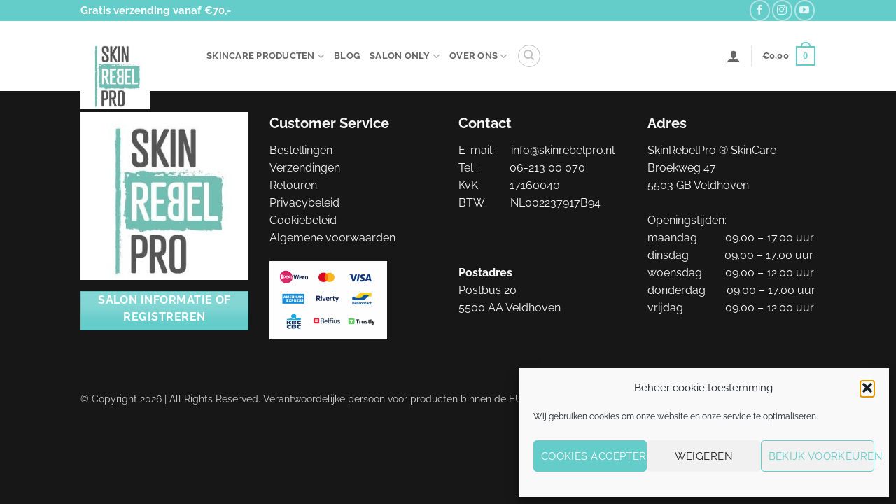

--- FILE ---
content_type: text/html; charset=UTF-8
request_url: https://skinrebelpro.nl/product-tag/wellness/
body_size: 26207
content:
<!DOCTYPE html><html lang="nl-NL" class="loading-site no-js"><head><meta charset="UTF-8" /><link rel="profile" href="http://gmpg.org/xfn/11" /><link rel="pingback" href="https://skinrebelpro.nl/xmlrpc.php" /> <script>(function(html){html.className = html.className.replace(/\bno-js\b/,'js')})(document.documentElement);</script> <meta name='robots' content='index, follow, max-image-preview:large, max-snippet:-1, max-video-preview:-1' /><style>img:is([sizes="auto" i], [sizes^="auto," i]) { contain-intrinsic-size: 3000px 1500px }</style><meta name="viewport" content="width=device-width, initial-scale=1" /><title>wellness - SkinRebelPro SkinCare</title><link rel="canonical" href="https://skinrebelpro.nl/product-tag/wellness/" /><meta property="og:locale" content="nl_NL" /><meta property="og:type" content="article" /><meta property="og:title" content="wellness - SkinRebelPro SkinCare" /><meta property="og:url" content="https://skinrebelpro.nl/product-tag/wellness/" /><meta property="og:site_name" content="SkinRebelPro SkinCare" /><meta property="og:image" content="https://skinrebelpro.nl/wp-content/uploads/2025/06/cleans2-e1750770176391.jpg" /><meta property="og:image:width" content="563" /><meta property="og:image:height" content="600" /><meta property="og:image:type" content="image/jpeg" /><meta name="twitter:card" content="summary_large_image" /> <script type="application/ld+json" class="yoast-schema-graph">{"@context":"https://schema.org","@graph":[{"@type":"CollectionPage","@id":"https://skinrebelpro.nl/product-tag/wellness/","url":"https://skinrebelpro.nl/product-tag/wellness/","name":"wellness - SkinRebelPro SkinCare","isPartOf":{"@id":"https://skinrebelpro.nl/#website"},"primaryImageOfPage":{"@id":"https://skinrebelpro.nl/product-tag/wellness/#primaryimage"},"image":{"@id":"https://skinrebelpro.nl/product-tag/wellness/#primaryimage"},"thumbnailUrl":"https://skinrebelpro.nl/wp-content/uploads/2023/07/Parfum-dinterieur-300ml.jpg","breadcrumb":{"@id":"https://skinrebelpro.nl/product-tag/wellness/#breadcrumb"},"inLanguage":"nl-NL"},{"@type":"ImageObject","inLanguage":"nl-NL","@id":"https://skinrebelpro.nl/product-tag/wellness/#primaryimage","url":"https://skinrebelpro.nl/wp-content/uploads/2023/07/Parfum-dinterieur-300ml.jpg","contentUrl":"https://skinrebelpro.nl/wp-content/uploads/2023/07/Parfum-dinterieur-300ml.jpg","width":909,"height":1359},{"@type":"BreadcrumbList","@id":"https://skinrebelpro.nl/product-tag/wellness/#breadcrumb","itemListElement":[{"@type":"ListItem","position":1,"name":"Home","item":"https://skinrebelpro.nl/"},{"@type":"ListItem","position":2,"name":"wellness"}]},{"@type":"WebSite","@id":"https://skinrebelpro.nl/#website","url":"https://skinrebelpro.nl/","name":"SkinRebelPro SkinCare","description":"No Nonsense skincare","publisher":{"@id":"https://skinrebelpro.nl/#organization"},"alternateName":"SkinRebelPro","potentialAction":[{"@type":"SearchAction","target":{"@type":"EntryPoint","urlTemplate":"https://skinrebelpro.nl/?s={search_term_string}"},"query-input":{"@type":"PropertyValueSpecification","valueRequired":true,"valueName":"search_term_string"}}],"inLanguage":"nl-NL"},{"@type":"Organization","@id":"https://skinrebelpro.nl/#organization","name":"SkinRebelPro","alternateName":"SRP","url":"https://skinrebelpro.nl/","logo":{"@type":"ImageObject","inLanguage":"nl-NL","@id":"https://skinrebelpro.nl/#/schema/logo/image/","url":"https://skinrebelpro.nl/wp-content/uploads/2025/06/cleans2-e1750770176391.jpg","contentUrl":"https://skinrebelpro.nl/wp-content/uploads/2025/06/cleans2-e1750770176391.jpg","width":563,"height":600,"caption":"SkinRebelPro"},"image":{"@id":"https://skinrebelpro.nl/#/schema/logo/image/"},"sameAs":["https://www.facebook.com/skinrebelpro","https://www.instagram.com/skin.rebel.pro","https://www.youtube.com/channel/UCqkbLym4KIcOvpZ-Q3dbKMQ"]}]}</script> <link rel='dns-prefetch' href='//cdn.jsdelivr.net' /><link rel='dns-prefetch' href='//www.googletagmanager.com' /><link rel='prefetch' href='https://skinrebelpro.nl/wp-content/themes/flatsome/assets/js/flatsome.js?ver=e2eddd6c228105dac048' /><link rel='prefetch' href='https://skinrebelpro.nl/wp-content/themes/flatsome/assets/js/chunk.slider.js?ver=3.20.4' /><link rel='prefetch' href='https://skinrebelpro.nl/wp-content/themes/flatsome/assets/js/chunk.popups.js?ver=3.20.4' /><link rel='prefetch' href='https://skinrebelpro.nl/wp-content/themes/flatsome/assets/js/chunk.tooltips.js?ver=3.20.4' /><link rel='prefetch' href='https://skinrebelpro.nl/wp-content/themes/flatsome/assets/js/woocommerce.js?ver=1c9be63d628ff7c3ff4c' /><link rel='stylesheet' id='wdp_cart-summary-css' href='https://skinrebelpro.nl/wp-content/plugins/advanced-dynamic-pricing-for-woocommerce/BaseVersion/assets/css/cart-summary.css?ver=4.11.0' type='text/css' media='all' /><style id='wp-block-library-inline-css' type='text/css'>:root{--wp-admin-theme-color:#007cba;--wp-admin-theme-color--rgb:0,124,186;--wp-admin-theme-color-darker-10:#006ba1;--wp-admin-theme-color-darker-10--rgb:0,107,161;--wp-admin-theme-color-darker-20:#005a87;--wp-admin-theme-color-darker-20--rgb:0,90,135;--wp-admin-border-width-focus:2px;--wp-block-synced-color:#7a00df;--wp-block-synced-color--rgb:122,0,223;--wp-bound-block-color:var(--wp-block-synced-color)}@media (min-resolution:192dpi){:root{--wp-admin-border-width-focus:1.5px}}.wp-element-button{cursor:pointer}:root{--wp--preset--font-size--normal:16px;--wp--preset--font-size--huge:42px}:root .has-very-light-gray-background-color{background-color:#eee}:root .has-very-dark-gray-background-color{background-color:#313131}:root .has-very-light-gray-color{color:#eee}:root .has-very-dark-gray-color{color:#313131}:root .has-vivid-green-cyan-to-vivid-cyan-blue-gradient-background{background:linear-gradient(135deg,#00d084,#0693e3)}:root .has-purple-crush-gradient-background{background:linear-gradient(135deg,#34e2e4,#4721fb 50%,#ab1dfe)}:root .has-hazy-dawn-gradient-background{background:linear-gradient(135deg,#faaca8,#dad0ec)}:root .has-subdued-olive-gradient-background{background:linear-gradient(135deg,#fafae1,#67a671)}:root .has-atomic-cream-gradient-background{background:linear-gradient(135deg,#fdd79a,#004a59)}:root .has-nightshade-gradient-background{background:linear-gradient(135deg,#330968,#31cdcf)}:root .has-midnight-gradient-background{background:linear-gradient(135deg,#020381,#2874fc)}.has-regular-font-size{font-size:1em}.has-larger-font-size{font-size:2.625em}.has-normal-font-size{font-size:var(--wp--preset--font-size--normal)}.has-huge-font-size{font-size:var(--wp--preset--font-size--huge)}.has-text-align-center{text-align:center}.has-text-align-left{text-align:left}.has-text-align-right{text-align:right}#end-resizable-editor-section{display:none}.aligncenter{clear:both}.items-justified-left{justify-content:flex-start}.items-justified-center{justify-content:center}.items-justified-right{justify-content:flex-end}.items-justified-space-between{justify-content:space-between}.screen-reader-text{border:0;clip-path:inset(50%);height:1px;margin:-1px;overflow:hidden;padding:0;position:absolute;width:1px;word-wrap:normal!important}.screen-reader-text:focus{background-color:#ddd;clip-path:none;color:#444;display:block;font-size:1em;height:auto;left:5px;line-height:normal;padding:15px 23px 14px;text-decoration:none;top:5px;width:auto;z-index:100000}html :where(.has-border-color){border-style:solid}html :where([style*=border-top-color]){border-top-style:solid}html :where([style*=border-right-color]){border-right-style:solid}html :where([style*=border-bottom-color]){border-bottom-style:solid}html :where([style*=border-left-color]){border-left-style:solid}html :where([style*=border-width]){border-style:solid}html :where([style*=border-top-width]){border-top-style:solid}html :where([style*=border-right-width]){border-right-style:solid}html :where([style*=border-bottom-width]){border-bottom-style:solid}html :where([style*=border-left-width]){border-left-style:solid}html :where(img[class*=wp-image-]){height:auto;max-width:100%}:where(figure){margin:0 0 1em}html :where(.is-position-sticky){--wp-admin--admin-bar--position-offset:var(--wp-admin--admin-bar--height,0px)}@media screen and (max-width:600px){html :where(.is-position-sticky){--wp-admin--admin-bar--position-offset:0px}}</style><style id='woocommerce-inline-inline-css' type='text/css'>.woocommerce form .form-row .required { visibility: visible; }</style><link rel='stylesheet' id='cmplz-general-css' href='https://skinrebelpro.nl/wp-content/plugins/complianz-gdpr/assets/css/cookieblocker.min.css?ver=1765948811' type='text/css' media='all' /><link rel='stylesheet' id='sendcloud-checkout-css-css' href='https://skinrebelpro.nl/wp-content/plugins/sendcloud-shipping/resources/css/sendcloud-checkout.css?ver=2.4.5' type='text/css' media='all' /><link rel='stylesheet' id='mollie-applepaydirect-css' href='https://skinrebelpro.nl/wp-content/plugins/mollie-payments-for-woocommerce/public/css/mollie-applepaydirect.min.css?ver=1768885241' type='text/css' media='screen' /><link rel='stylesheet' id='flatsome-main-css' href='https://skinrebelpro.nl/wp-content/themes/flatsome/assets/css/flatsome.css?ver=3.20.4' type='text/css' media='all' /><style id='flatsome-main-inline-css' type='text/css'>@font-face {
				font-family: "fl-icons";
				font-display: block;
				src: url(https://skinrebelpro.nl/wp-content/themes/flatsome/assets/css/icons/fl-icons.eot?v=3.20.4);
				src:
					url(https://skinrebelpro.nl/wp-content/themes/flatsome/assets/css/icons/fl-icons.eot#iefix?v=3.20.4) format("embedded-opentype"),
					url(https://skinrebelpro.nl/wp-content/themes/flatsome/assets/css/icons/fl-icons.woff2?v=3.20.4) format("woff2"),
					url(https://skinrebelpro.nl/wp-content/themes/flatsome/assets/css/icons/fl-icons.ttf?v=3.20.4) format("truetype"),
					url(https://skinrebelpro.nl/wp-content/themes/flatsome/assets/css/icons/fl-icons.woff?v=3.20.4) format("woff"),
					url(https://skinrebelpro.nl/wp-content/themes/flatsome/assets/css/icons/fl-icons.svg?v=3.20.4#fl-icons) format("svg");
			}</style><link rel='stylesheet' id='flatsome-shop-css' href='https://skinrebelpro.nl/wp-content/themes/flatsome/assets/css/flatsome-shop.css?ver=3.20.4' type='text/css' media='all' /><link rel='stylesheet' id='flatsome-style-css' href='https://skinrebelpro.nl/wp-content/themes/skinrebelpro-child/style.css?ver=3.0' type='text/css' media='all' /> <script type="text/javascript" src="https://skinrebelpro.nl/wp-includes/js/jquery/jquery.min.js?ver=3.7.1" id="jquery-core-js"></script> <script type="text/javascript" src="https://skinrebelpro.nl/wp-includes/js/jquery/jquery-migrate.min.js?ver=3.4.1" id="jquery-migrate-js"></script> <script type="text/javascript" id="tp-js-js-extra">/*  */
var trustpilot_settings = {"key":"Eiqs4arQSmWP5HqM","TrustpilotScriptUrl":"https:\/\/invitejs.trustpilot.com\/tp.min.js","IntegrationAppUrl":"\/\/ecommscript-integrationapp.trustpilot.com","PreviewScriptUrl":"\/\/ecommplugins-scripts.trustpilot.com\/v2.1\/js\/preview.min.js","PreviewCssUrl":"\/\/ecommplugins-scripts.trustpilot.com\/v2.1\/css\/preview.min.css","PreviewWPCssUrl":"\/\/ecommplugins-scripts.trustpilot.com\/v2.1\/css\/preview_wp.css","WidgetScriptUrl":"\/\/widget.trustpilot.com\/bootstrap\/v5\/tp.widget.bootstrap.min.js"};
/*  */</script> <script type="text/javascript" src="https://skinrebelpro.nl/wp-content/plugins/trustpilot-reviews/review/assets/js/headerScript.min.js?ver=1.0&#039; async=&#039;async" id="tp-js-js"></script> <script type="text/javascript" src="https://skinrebelpro.nl/wp-content/plugins/woocommerce/assets/js/jquery-blockui/jquery.blockUI.min.js?ver=2.7.0-wc.10.4.3" id="wc-jquery-blockui-js" data-wp-strategy="defer"></script> <script type="text/javascript" src="https://skinrebelpro.nl/wp-content/plugins/woocommerce/assets/js/js-cookie/js.cookie.min.js?ver=2.1.4-wc.10.4.3" id="wc-js-cookie-js" data-wp-strategy="defer"></script> 
 <script type="text/javascript" src="https://www.googletagmanager.com/gtag/js?id=GT-NMDDNVR" id="google_gtagjs-js" async></script> <script type="text/javascript" id="google_gtagjs-js-after">/*  */
window.dataLayer = window.dataLayer || [];function gtag(){dataLayer.push(arguments);}
gtag("set","linker",{"domains":["skinrebelpro.nl"]});
gtag("js", new Date());
gtag("set", "developer_id.dZTNiMT", true);
gtag("config", "GT-NMDDNVR");
 window._googlesitekit = window._googlesitekit || {}; window._googlesitekit.throttledEvents = []; window._googlesitekit.gtagEvent = (name, data) => { var key = JSON.stringify( { name, data } ); if ( !! window._googlesitekit.throttledEvents[ key ] ) { return; } window._googlesitekit.throttledEvents[ key ] = true; setTimeout( () => { delete window._googlesitekit.throttledEvents[ key ]; }, 5 ); gtag( "event", name, { ...data, event_source: "site-kit" } ); }; 
/*  */</script> <link rel="https://api.w.org/" href="https://skinrebelpro.nl/wp-json/" /><link rel="alternate" title="JSON" type="application/json" href="https://skinrebelpro.nl/wp-json/wp/v2/product_tag/293" /><meta name="generator" content="WordPress 6.8.3" /><meta name="generator" content="WooCommerce 10.4.3" /><meta name="generator" content="Site Kit by Google 1.171.0" /><style>.cmplz-hidden {
					display: none !important;
				}</style><script type="text/javascript" src="//widget.trustpilot.com/bootstrap/v5/tp.widget.bootstrap.min.js"></script> <noscript><style>.woocommerce-product-gallery{ opacity: 1 !important; }</style></noscript><style type="text/css">.wdp_bulk_table_content .wdp_pricing_table_caption { color: #6d6d6d ! important} .wdp_bulk_table_content table thead td { color: #6d6d6d ! important} .wdp_bulk_table_content table thead td { background-color: #efefef ! important} .wdp_bulk_table_content table thead td { higlight_background_color-color: #efefef ! important} .wdp_bulk_table_content table thead td { higlight_text_color: #6d6d6d ! important} .wdp_bulk_table_content table tbody td { color: #6d6d6d ! important} .wdp_bulk_table_content table tbody td { background-color: #ffffff ! important} .wdp_bulk_table_content .wdp_pricing_table_footer { color: #6d6d6d ! important}</style> <script type="text/javascript">/*  */

			( function( w, d, s, l, i ) {
				w[l] = w[l] || [];
				w[l].push( {'gtm.start': new Date().getTime(), event: 'gtm.js'} );
				var f = d.getElementsByTagName( s )[0],
					j = d.createElement( s ), dl = l != 'dataLayer' ? '&l=' + l : '';
				j.async = true;
				j.src = 'https://www.googletagmanager.com/gtm.js?id=' + i + dl;
				f.parentNode.insertBefore( j, f );
			} )( window, document, 'script', 'dataLayer', 'GTM-5J8JCM7' );
			
/*  */</script> <style id="custom-css" type="text/css">:root {--primary-color: #64ccc9;--fs-color-primary: #64ccc9;--fs-color-secondary: #707070;--fs-color-success: #64ccc9;--fs-color-alert: #f86c6c;--fs-color-base: #000000;--fs-experimental-link-color: #334862;--fs-experimental-link-color-hover: #111;}.tooltipster-base {--tooltip-color: #fff;--tooltip-bg-color: #000;}.off-canvas-right .mfp-content, .off-canvas-left .mfp-content {--drawer-width: 300px;}.off-canvas .mfp-content.off-canvas-cart {--drawer-width: 360px;}.header-main{height: 100px}#logo img{max-height: 100px}#logo{width:169px;}.header-bottom{min-height: 10px}.header-top{min-height: 30px}.transparent .header-main{height: 30px}.transparent #logo img{max-height: 30px}.has-transparent + .page-title:first-of-type,.has-transparent + #main > .page-title,.has-transparent + #main > div > .page-title,.has-transparent + #main .page-header-wrapper:first-of-type .page-title{padding-top: 60px;}.header.show-on-scroll,.stuck .header-main{height:70px!important}.stuck #logo img{max-height: 70px!important}.search-form{ width: 100%;}.header-bg-color {background-color: rgba(255,255,255,0.9)}.header-bottom {background-color: #f1f1f1}.top-bar-nav > li > a{line-height: 16px }.header-main .nav > li > a{line-height: 16px }.header-bottom-nav > li > a{line-height: 16px }@media (max-width: 549px) {.header-main{height: 70px}#logo img{max-height: 70px}}.nav-dropdown{font-size:100%}h1,h2,h3,h4,h5,h6,.heading-font{color: #171717;}body{font-size: 100%;}@media screen and (max-width: 549px){body{font-size: 100%;}}body{font-family: Raleway, sans-serif;}body {font-weight: 400;font-style: normal;}.nav > li > a {font-family: Raleway, sans-serif;}.mobile-sidebar-levels-2 .nav > li > ul > li > a {font-family: Raleway, sans-serif;}.nav > li > a,.mobile-sidebar-levels-2 .nav > li > ul > li > a {font-weight: 700;font-style: normal;}h1,h2,h3,h4,h5,h6,.heading-font, .off-canvas-center .nav-sidebar.nav-vertical > li > a{font-family: Raleway, sans-serif;}h1,h2,h3,h4,h5,h6,.heading-font,.banner h1,.banner h2 {font-weight: 700;font-style: normal;}.alt-font{font-family: "DM Serif Text", sans-serif;}.alt-font {font-weight: 400!important;font-style: normal!important;}.header:not(.transparent) .top-bar-nav > li > a {color: #fafafa;}.is-divider{background-color: #707070;}.current .breadcrumb-step, [data-icon-label]:after, .button#place_order,.button.checkout,.checkout-button,.single_add_to_cart_button.button, .sticky-add-to-cart-select-options-button{background-color: #171717!important }.badge-inner.new-bubble{background-color: rgba(220,24,24,0)}.pswp__bg,.mfp-bg.mfp-ready{background-color: #000000}@media screen and (min-width: 550px){.products .box-vertical .box-image{min-width: 247px!important;width: 247px!important;}}.footer-1{background-color: #171717}.footer-2{background-color: #171717}.absolute-footer, html{background-color: #171717}.nav-vertical-fly-out > li + li {border-top-width: 1px; border-top-style: solid;}/* Custom CSS */#logo {width: 150px;margin-top: 5%;}body {background-color: #F8F8F8;}.header-block .block-html-after-header .z-1 {position: relative; top: -1px; margin-left: 25%!important;}.box-text-inner {margin-top: -5%;}.box-row {margin-bottom: 10%;}/* button bij kortingsactie onder slider Wist je dat */.shopbutton {background-color: #171717;color: #fafafa;}/* afstand banners in slider Wist je dat */.bannerubr {margin-top: -2.5%!important;}/* afstand slider Wist je dat */.sliderubr {margin-top: -1.5%!important;}/* meer afstand dots onder slider Wist je dat */.flickity-page-dots {bottom: -3px;}.text-padding-right {padding-right: 5%;}.footer-menu {color: #f8f8f8;}/* tekst onder producten op homepage */.box-excerpt { display: none;}/* streepje onder productnaam op productpage */.is-divider { display: none;}/* regel met keuze aantal resultaten bovenaan category page */.page-title-inner { display: none;}/* weergave producten oude manier op category page verwijderd */.category-page-row { display: none;}/* kleur hover categorie naam op shop pagina */.dark a:hover {color: #bab9b5;}.alert.is-outline:hover {color: #393939;border-color: #393939;}/* button aanmelden nieuwsbrief in footer */input[type=submit] {border-color: rgb(217 215 215);}/* dubbele images in winkelmand bij gerelateerde producten niet tonen */.image-fade_in_back {display: flex;}/*.image-tools .cart-icon {background-color: #6bec6b;}*//* Custom CSS Mobile */@media (max-width: 549px){.off-canvas-left .mfp-content { width: 452px;}/* telnr wit op mobile */a[href^=tel], a[href^=tel]:hover{color: #fff;text-decoration: none;}}.label-new.menu-item > a:after{content:"Nieuw";}.label-hot.menu-item > a:after{content:"Hot";}.label-sale.menu-item > a:after{content:"Aanbieding";}.label-popular.menu-item > a:after{content:"Populair";}</style><style type="text/css" id="wp-custom-css">/* ==== search result lightbox dropdown ==== */

/* .live-search-results {
	background-color:#5c5c5c!important;
} */

.ux-search-submit.submit-button.secondary.button.icon.mb-0 {
	background-color:#64ccc9!important;
}


.search-field.mb-0 {
	font-size:0.95em;
}



/* telnr zwart op mobile iPhone */
a[href^=tel], a[href^=tel]:hover{
    color: #999999;
    text-decoration: none;
}

/* om de ongewenste tekst "Klant komt overeen met zone 'Nederland'"  message-container te verbergen wanneer product in winkelmand gelegd is 
.success-color {
  color: #fff;
}
*/ 

.woocommerce-info {
	color: #000;
}

/* om de buttons bij SHOP OP CATEGORIE in de shop weer wit  te maken terwijl alert color rood blijft  */ 
.button.alert.is-outline.is-xsmall {
	color: #fff;
}

.alert.is-outline:hover {
  background-color: #fff;
	color: #000!important;
}



.wp-element-button, .wp-block-button__link) {
    background-color: #e4e4e4;
    color: #595959;
}


.woocommerce ul.products li.product .woocommerce-loop-product__title,
.woocommerce ul.products li.product .woocommerce-product-details__short-description,
.woocommerce div.product .woocommerce-tabs .panel,
.woocommerce-page div.product .woocommerce-tabs .panel {
    word-wrap: break-word;
    overflow-wrap: break-word;
    white-space: normal;
    overflow: hidden;
}

/* Zoekresultaten compacter maken */
.search-results .product {
  display: flex;
  align-items: flex-start;
  margin-bottom: 25px;
}

.search-results .product img {
  max-width: 120px;
  height: auto;
  margin-right: 20px;
  border-radius: 6px;
}

.search-results .woocommerce-loop-product__title {
  font-size: 1rem;
  font-weight: 600;
  margin-bottom: 6px;
}

.search-results .woocommerce-product-details__short-description {
  font-size: 0.9rem;
  line-height: 1.4;
  color: #555;
  max-height: 3.6em; /* beperkt tot ±2 regels */
  overflow: hidden;
}

.search-results .price {
  font-weight: 700;
  color: #333;
  margin-top: 6px;
}

/* ==== Zoekresultaten opschonen en compacter maken ==== */

/* Datumblokje verbergen */
.search-results .posted-on,
.search-results .entry-date {
  display: none !important;
}

/* ==== Zoekresultaten - compacte productweergave ==== */

/* Datumblokje volledig verbergen */
.search-results .badge.post-date,
.search-results .posted-on,
.search-results .entry-date {
  display: none !important;
}

/* Zoekresultaten netjes naast elkaar */
.search-results article {
  display: flex;
  align-items: flex-start;
  gap: 15px;
  border-bottom: 1px solid #eee;
  padding: 15px 0;
}

/* Afbeelding kleiner en afgerond */
.search-results article img {
  width: 120px !important;
  height: auto !important;
  border-radius: 8px;
  object-fit: cover;
}

/* Tekstdeel */
.search-results .entry-summary,
.search-results .woocommerce-product-details__short-description {
  flex: 1;
  font-size: 0.9em;
  line-height: 1.5em;
  color: #444;
}

/* Maximaal 2 regels tekst tonen */
.search-results .entry-summary p,
.search-results .woocommerce-product-details__short-description p {
  overflow: hidden;
  display: -webkit-box;
  -webkit-line-clamp: 2;
  -webkit-box-orient: vertical;
  margin: 5px 0 0 0;
}

/* Titel duidelijker en korter */
.search-results .entry-title {
  font-size: 1.1em;
  font-weight: 600;
  margin: 0 0 5px 0;
  line-height: 1.3em;
}

/* Maak productafbeeldingen kleiner op productpagina's */
.single-product div.product div.images img {
  max-width: 75%;
  margin: 0 auto;
  display: block;
}

/* Knop 'Toevoegen aan winkelwagen' binnen kader houden */
.product-small .add-to-cart-button a.button {
  font-size: 14px;
  padding: 8px 14px;
  white-space: normal;
  text-align: center;
  line-height: 1.3;
  word-break: break-word;
}

/* Zorg dat de knop meebeweegt met de hoogte van het productkader */
.product-small .box-text {
  min-height: 160px; /* aanpassen indien nodig */
}

.product-small .add-to-cart-button a.button {
  background-color: #64ccc9 !important;
  color: #fff !important;
  border: none;
  border-radius: 8px;
  font-weight: 500;
}

.product-small .add-to-cart-button a.button:hover {
  background-color: #4bbdbb !important;
}

/* Fix knop 'In winkelwagen' - zelfde stijl op desktop & mobiel */
.product-small .add-to-cart-button a.button {
  display: block;
  width: 100%;
  max-width: 100%;
  box-sizing: border-box;
  background-color: #64ccc9 !important;
  color: #fff !important;
  border: none;
  border-radius: 10px;
  font-size: 14px;
  font-weight: 500;
  padding: 10px 12px;
  white-space: normal !important;
  text-overflow: unset !important;
  overflow: visible !important;
  line-height: 1.3;
  text-align: center;
}

.product-small .add-to-cart-button a.button:hover {
  background-color: #4bbdbb !important;
  color: #fff !important;
}

/* Fix 'In winkelwagen'-knop volledig zichtbaar maken */
.woocommerce ul.products li.product .button,
.product-small .add-to-cart-button a.button,
.ux-product .add-to-cart-button a.button {
  display: block !important;
  width: 100% !important;
  max-width: 100% !important;
  white-space: normal !important;
  overflow: visible !important;
  text-overflow: unset !important;
  word-break: break-word !important;
  line-height: 1.3 !important;
  text-align: center !important;
  padding: 10px 12px !important;
  background-color: #64ccc9 !important;
  color: #fff !important;
  border: none !important;
  border-radius: 10px !important;
  font-size: 14px !important;
  font-weight: 500 !important;
  box-sizing: border-box !important;
}

.woocommerce ul.products li.product .button:hover,
.product-small .add-to-cart-button a.button:hover,
.ux-product .add-to-cart-button a.button:hover {
  background-color: #4bbdbb !important;
  color: #fff !important;
}

/* Zorg dat container zich aanpast aan langere tekst */
.woocommerce ul.products li.product,
.product-small {
  min-width: 180px !important;
}

/* Verberg consumentenprijs (doorgestreept) voor salons en affiliates */
body.role-salon del,
body.role-affiliate del {
    display: none !important;
}

/* Verberg "Bekijk winkelwagen" melding na toevoegen */
.woocommerce a.added_to_cart {
    display: none !important;
}</style><style id="kirki-inline-styles">/* cyrillic-ext */
@font-face {
  font-family: 'Raleway';
  font-style: normal;
  font-weight: 400;
  font-display: swap;
  src: url(https://skinrebelpro.nl/wp-content/fonts/raleway/1Ptug8zYS_SKggPNyCAIT5lu.woff2) format('woff2');
  unicode-range: U+0460-052F, U+1C80-1C8A, U+20B4, U+2DE0-2DFF, U+A640-A69F, U+FE2E-FE2F;
}
/* cyrillic */
@font-face {
  font-family: 'Raleway';
  font-style: normal;
  font-weight: 400;
  font-display: swap;
  src: url(https://skinrebelpro.nl/wp-content/fonts/raleway/1Ptug8zYS_SKggPNyCkIT5lu.woff2) format('woff2');
  unicode-range: U+0301, U+0400-045F, U+0490-0491, U+04B0-04B1, U+2116;
}
/* vietnamese */
@font-face {
  font-family: 'Raleway';
  font-style: normal;
  font-weight: 400;
  font-display: swap;
  src: url(https://skinrebelpro.nl/wp-content/fonts/raleway/1Ptug8zYS_SKggPNyCIIT5lu.woff2) format('woff2');
  unicode-range: U+0102-0103, U+0110-0111, U+0128-0129, U+0168-0169, U+01A0-01A1, U+01AF-01B0, U+0300-0301, U+0303-0304, U+0308-0309, U+0323, U+0329, U+1EA0-1EF9, U+20AB;
}
/* latin-ext */
@font-face {
  font-family: 'Raleway';
  font-style: normal;
  font-weight: 400;
  font-display: swap;
  src: url(https://skinrebelpro.nl/wp-content/fonts/raleway/1Ptug8zYS_SKggPNyCMIT5lu.woff2) format('woff2');
  unicode-range: U+0100-02BA, U+02BD-02C5, U+02C7-02CC, U+02CE-02D7, U+02DD-02FF, U+0304, U+0308, U+0329, U+1D00-1DBF, U+1E00-1E9F, U+1EF2-1EFF, U+2020, U+20A0-20AB, U+20AD-20C0, U+2113, U+2C60-2C7F, U+A720-A7FF;
}
/* latin */
@font-face {
  font-family: 'Raleway';
  font-style: normal;
  font-weight: 400;
  font-display: swap;
  src: url(https://skinrebelpro.nl/wp-content/fonts/raleway/1Ptug8zYS_SKggPNyC0ITw.woff2) format('woff2');
  unicode-range: U+0000-00FF, U+0131, U+0152-0153, U+02BB-02BC, U+02C6, U+02DA, U+02DC, U+0304, U+0308, U+0329, U+2000-206F, U+20AC, U+2122, U+2191, U+2193, U+2212, U+2215, U+FEFF, U+FFFD;
}
/* cyrillic-ext */
@font-face {
  font-family: 'Raleway';
  font-style: normal;
  font-weight: 700;
  font-display: swap;
  src: url(https://skinrebelpro.nl/wp-content/fonts/raleway/1Ptug8zYS_SKggPNyCAIT5lu.woff2) format('woff2');
  unicode-range: U+0460-052F, U+1C80-1C8A, U+20B4, U+2DE0-2DFF, U+A640-A69F, U+FE2E-FE2F;
}
/* cyrillic */
@font-face {
  font-family: 'Raleway';
  font-style: normal;
  font-weight: 700;
  font-display: swap;
  src: url(https://skinrebelpro.nl/wp-content/fonts/raleway/1Ptug8zYS_SKggPNyCkIT5lu.woff2) format('woff2');
  unicode-range: U+0301, U+0400-045F, U+0490-0491, U+04B0-04B1, U+2116;
}
/* vietnamese */
@font-face {
  font-family: 'Raleway';
  font-style: normal;
  font-weight: 700;
  font-display: swap;
  src: url(https://skinrebelpro.nl/wp-content/fonts/raleway/1Ptug8zYS_SKggPNyCIIT5lu.woff2) format('woff2');
  unicode-range: U+0102-0103, U+0110-0111, U+0128-0129, U+0168-0169, U+01A0-01A1, U+01AF-01B0, U+0300-0301, U+0303-0304, U+0308-0309, U+0323, U+0329, U+1EA0-1EF9, U+20AB;
}
/* latin-ext */
@font-face {
  font-family: 'Raleway';
  font-style: normal;
  font-weight: 700;
  font-display: swap;
  src: url(https://skinrebelpro.nl/wp-content/fonts/raleway/1Ptug8zYS_SKggPNyCMIT5lu.woff2) format('woff2');
  unicode-range: U+0100-02BA, U+02BD-02C5, U+02C7-02CC, U+02CE-02D7, U+02DD-02FF, U+0304, U+0308, U+0329, U+1D00-1DBF, U+1E00-1E9F, U+1EF2-1EFF, U+2020, U+20A0-20AB, U+20AD-20C0, U+2113, U+2C60-2C7F, U+A720-A7FF;
}
/* latin */
@font-face {
  font-family: 'Raleway';
  font-style: normal;
  font-weight: 700;
  font-display: swap;
  src: url(https://skinrebelpro.nl/wp-content/fonts/raleway/1Ptug8zYS_SKggPNyC0ITw.woff2) format('woff2');
  unicode-range: U+0000-00FF, U+0131, U+0152-0153, U+02BB-02BC, U+02C6, U+02DA, U+02DC, U+0304, U+0308, U+0329, U+2000-206F, U+20AC, U+2122, U+2191, U+2193, U+2212, U+2215, U+FEFF, U+FFFD;
}/* latin-ext */
@font-face {
  font-family: 'DM Serif Text';
  font-style: normal;
  font-weight: 400;
  font-display: swap;
  src: url(https://skinrebelpro.nl/wp-content/fonts/dm-serif-text/rnCu-xZa_krGokauCeNq1wWyWfqFXUIJ.woff2) format('woff2');
  unicode-range: U+0100-02BA, U+02BD-02C5, U+02C7-02CC, U+02CE-02D7, U+02DD-02FF, U+0304, U+0308, U+0329, U+1D00-1DBF, U+1E00-1E9F, U+1EF2-1EFF, U+2020, U+20A0-20AB, U+20AD-20C0, U+2113, U+2C60-2C7F, U+A720-A7FF;
}
/* latin */
@font-face {
  font-family: 'DM Serif Text';
  font-style: normal;
  font-weight: 400;
  font-display: swap;
  src: url(https://skinrebelpro.nl/wp-content/fonts/dm-serif-text/rnCu-xZa_krGokauCeNq1wWyWfSFXQ.woff2) format('woff2');
  unicode-range: U+0000-00FF, U+0131, U+0152-0153, U+02BB-02BC, U+02C6, U+02DA, U+02DC, U+0304, U+0308, U+0329, U+2000-206F, U+20AC, U+2122, U+2191, U+2193, U+2212, U+2215, U+FEFF, U+FFFD;
}</style></head><body data-cmplz=1 class="archive tax-product_tag term-wellness term-293 wp-custom-logo wp-theme-flatsome wp-child-theme-skinrebelpro-child theme-flatsome woocommerce woocommerce-page woocommerce-no-js lightbox nav-dropdown-has-arrow nav-dropdown-has-shadow nav-dropdown-has-border mobile-submenu-slide mobile-submenu-slide-levels-1">
<noscript>
<iframe src="https://www.googletagmanager.com/ns.html?id=GTM-5J8JCM7" height="0" width="0" style="display:none;visibility:hidden"></iframe>
</noscript>
<a class="skip-link screen-reader-text" href="#main">Ga naar inhoud</a><div id="wrapper"><header id="header" class="header has-sticky sticky-jump"><div class="header-wrapper"><div id="top-bar" class="header-top nav-dark"><div class="flex-row container"><div class="flex-col hide-for-medium flex-left"><ul class="nav nav-left medium-nav-center nav-small  nav-divided"><li class="html custom html_topbar_left"><strong><span style="font-size: 15px;">Gratis verzending vanaf €70,-</span></strong></li></ul></div><div class="flex-col hide-for-medium flex-center"><ul class="nav nav-center nav-small  nav-divided"></ul></div><div class="flex-col hide-for-medium flex-right"><ul class="nav top-bar-nav nav-right nav-small  nav-divided"><li class="html header-social-icons ml-0"><div class="social-icons follow-icons" ><a href="https://www.facebook.com/skinrebelpro" target="_blank" data-label="Facebook" class="icon button circle is-outline tooltip facebook" title="Volg ons op Facebook" aria-label="Volg ons op Facebook" rel="noopener nofollow"><i class="icon-facebook" aria-hidden="true"></i></a><a href="https://www.instagram.com/skin.rebel.pro" target="_blank" data-label="Instagram" class="icon button circle is-outline tooltip instagram" title="Volg ons op Instagram" aria-label="Volg ons op Instagram" rel="noopener nofollow"><i class="icon-instagram" aria-hidden="true"></i></a><a href="https://www.youtube.com/channel/UCqkbLym4KIcOvpZ-Q3dbKMQ" data-label="YouTube" target="_blank" class="icon button circle is-outline tooltip youtube" title="Volg ons op YouTube" aria-label="Volg ons op YouTube" rel="noopener nofollow"><i class="icon-youtube" aria-hidden="true"></i></a></div></li></ul></div><div class="flex-col show-for-medium flex-grow"><ul class="nav nav-center nav-small mobile-nav  nav-divided"><li class="html custom html_topbar_left"><strong><span style="font-size: 15px;">Gratis verzending vanaf €70,-</span></strong></li></ul></div></div></div><div id="masthead" class="header-main "><div class="header-inner flex-row container logo-left medium-logo-center" role="navigation"><div id="logo" class="flex-col logo"><a href="https://skinrebelpro.nl/" title="SkinRebelPro SkinCare - No Nonsense skincare" rel="home">
<img data-lazyloaded="1" src="[data-uri]" width="285" height="285" data-src="https://skinrebelpro.nl/wp-content/uploads/2020/07/cropped-Skin-Rebel_Pro_klein-2.jpg" class="header_logo header-logo" alt="SkinRebelPro SkinCare"/><noscript><img width="285" height="285" src="https://skinrebelpro.nl/wp-content/uploads/2020/07/cropped-Skin-Rebel_Pro_klein-2.jpg" class="header_logo header-logo" alt="SkinRebelPro SkinCare"/></noscript><img data-lazyloaded="1" src="[data-uri]" width="285" height="285" data-src="https://skinrebelpro.nl/wp-content/uploads/2020/07/cropped-Skin-Rebel_Pro_klein-2.jpg" class="header-logo-dark" alt="SkinRebelPro SkinCare"/><noscript><img  width="285" height="285" src="https://skinrebelpro.nl/wp-content/uploads/2020/07/cropped-Skin-Rebel_Pro_klein-2.jpg" class="header-logo-dark" alt="SkinRebelPro SkinCare"/></noscript></a></div><div class="flex-col show-for-medium flex-left"><ul class="mobile-nav nav nav-left "><li class="nav-icon has-icon">
<a href="#" class="is-small" data-open="#main-menu" data-pos="left" data-bg="main-menu-overlay" role="button" aria-label="Menu" aria-controls="main-menu" aria-expanded="false" aria-haspopup="dialog" data-flatsome-role-button>
<i class="icon-menu" aria-hidden="true"></i>					</a></li></ul></div><div class="flex-col hide-for-medium flex-left
flex-grow"><ul class="header-nav header-nav-main nav nav-left  nav-uppercase" ><li id="menu-item-2585" class="menu-item menu-item-type-post_type menu-item-object-page menu-item-has-children menu-item-2585 menu-item-design-default has-dropdown"><a href="https://skinrebelpro.nl/shop/" class="nav-top-link" aria-expanded="false" aria-haspopup="menu">Skincare producten<i class="icon-angle-down" aria-hidden="true"></i></a><ul class="sub-menu nav-dropdown nav-dropdown-default"><li id="menu-item-453" class="menu-item menu-item-type-taxonomy menu-item-object-product_cat menu-item-453"><a href="https://skinrebelpro.nl/product-categorie/reinigingsproducten/">Reiniging</a></li><li id="menu-item-454" class="menu-item menu-item-type-taxonomy menu-item-object-product_cat menu-item-454"><a href="https://skinrebelpro.nl/product-categorie/moisturizers/">Moisturizers</a></li><li id="menu-item-464" class="menu-item menu-item-type-taxonomy menu-item-object-product_cat menu-item-464"><a href="https://skinrebelpro.nl/product-categorie/serums/">Serums, Maskers &amp; Boosters</a></li><li id="menu-item-465" class="menu-item menu-item-type-taxonomy menu-item-object-product_cat menu-item-465"><a href="https://skinrebelpro.nl/product-categorie/oogverzorging/">Oogverzorging</a></li><li id="menu-item-456" class="menu-item menu-item-type-taxonomy menu-item-object-product_cat menu-item-456"><a href="https://skinrebelpro.nl/product-categorie/zonbescherming/">Zonbescherming</a></li><li id="menu-item-1400" class="menu-item menu-item-type-taxonomy menu-item-object-product_cat menu-item-1400"><a href="https://skinrebelpro.nl/product-categorie/handverzorging/">Handverzorging</a></li><li id="menu-item-1579" class="menu-item menu-item-type-taxonomy menu-item-object-product_cat menu-item-1579"><a href="https://skinrebelpro.nl/product-categorie/supplementen/">Supplementen</a></li><li id="menu-item-3420" class="menu-item menu-item-type-taxonomy menu-item-object-product_cat menu-item-3420"><a href="https://skinrebelpro.nl/product-categorie/geurartikelen/">Geurartikelen</a></li><li id="menu-item-3844" class="menu-item menu-item-type-taxonomy menu-item-object-product_cat menu-item-3844"><a href="https://skinrebelpro.nl/product-categorie/vegan/">Vegan</a></li><li id="menu-item-2466" class="menu-item menu-item-type-custom menu-item-object-custom menu-item-2466"><a href="/product-categorie/anti-aging/">Anti-Aging</a></li><li id="menu-item-2468" class="menu-item menu-item-type-custom menu-item-object-custom menu-item-2468"><a href="/product-categorie/pigment-couperose-rosacea">Pigment / Couperose / Rosacea</a></li><li id="menu-item-2467" class="menu-item menu-item-type-custom menu-item-object-custom menu-item-2467"><a href="/product-categorie/onzuivere-huid-acne-irritatie">Onzuivere huid / Acne / Irritatie</a></li><li id="menu-item-4075" class="menu-item menu-item-type-taxonomy menu-item-object-product_cat menu-item-has-children menu-item-4075 nav-dropdown-col"><a href="https://skinrebelpro.nl/product-categorie/beautyface/">BeautyFace Maskers</a><ul class="sub-menu nav-column nav-dropdown-default"><li id="menu-item-4144" class="menu-item menu-item-type-taxonomy menu-item-object-product_cat menu-item-4144"><a href="https://skinrebelpro.nl/product-categorie/beautyface/ist-home/">Intelligent Skin Therapy Masks Home Spa Face</a></li><li id="menu-item-4700" class="menu-item menu-item-type-taxonomy menu-item-object-product_cat menu-item-4700"><a href="https://skinrebelpro.nl/product-categorie/beautyface/intelligent-skin-therapy-masks-decollete-neck/">Intelligent Skin Therapy Masks Decollete &amp; Neck</a></li><li id="menu-item-4143" class="menu-item menu-item-type-taxonomy menu-item-object-product_cat menu-item-4143"><a href="https://skinrebelpro.nl/product-categorie/beautyface/eye-patches/">Collagen Eye Patches</a></li><li id="menu-item-4701" class="menu-item menu-item-type-taxonomy menu-item-object-product_cat menu-item-4701"><a href="https://skinrebelpro.nl/product-categorie/beautyface/lip-masks/">Lip Masks</a></li></ul></li></ul></li><li id="menu-item-218" class="menu-item menu-item-type-post_type menu-item-object-page menu-item-218 menu-item-design-default"><a href="https://skinrebelpro.nl/blog-nieuws/" class="nav-top-link">Blog</a></li><li id="menu-item-965" class="menu-item menu-item-type-taxonomy menu-item-object-product_cat menu-item-has-children menu-item-965 menu-item-design-default has-dropdown"><a href="https://skinrebelpro.nl/product-categorie/salon-only/" class="nav-top-link" aria-expanded="false" aria-haspopup="menu">Salon Only<i class="icon-angle-down" aria-hidden="true"></i></a><ul class="sub-menu nav-dropdown nav-dropdown-default"><li id="menu-item-966" class="menu-item menu-item-type-taxonomy menu-item-object-product_cat menu-item-has-children menu-item-966 nav-dropdown-col"><a href="https://skinrebelpro.nl/product-categorie/salon-only/salonverpakkingen/">Alle salonverpakkingen</a><ul class="sub-menu nav-column nav-dropdown-default"><li id="menu-item-2492" class="menu-item menu-item-type-custom menu-item-object-custom menu-item-2492"><a href="/product-categorie/salon-only/consumentenverpakkingen-salon-only/">Consumenten verkoop</a></li><li id="menu-item-969" class="menu-item menu-item-type-taxonomy menu-item-object-product_cat menu-item-969"><a href="https://skinrebelpro.nl/product-categorie/salon-only/biopeeling/">Biopeeling</a></li><li id="menu-item-967" class="menu-item menu-item-type-taxonomy menu-item-object-product_cat menu-item-967"><a href="https://skinrebelpro.nl/product-categorie/salon-only/dermaplaning/">DermaPlaning</a></li><li id="menu-item-968" class="menu-item menu-item-type-taxonomy menu-item-object-product_cat menu-item-968"><a href="https://skinrebelpro.nl/product-categorie/salon-only/microneedling/">MicroNeedling</a></li><li id="menu-item-971" class="menu-item menu-item-type-taxonomy menu-item-object-product_cat menu-item-971"><a href="https://skinrebelpro.nl/product-categorie/salon-only/cupping/">Cupping Massage</a></li><li id="menu-item-1318" class="menu-item menu-item-type-taxonomy menu-item-object-product_cat menu-item-1318"><a href="https://skinrebelpro.nl/product-categorie/salon-only/marketing-en-promotie-materiaal/">Marketing en promotie materiaal</a></li><li id="menu-item-3145" class="menu-item menu-item-type-custom menu-item-object-custom menu-item-3145"><a href="/product-categorie/salon-only/salonmaterialen/">Salon  benodigdheden</a></li><li id="menu-item-4626" class="menu-item menu-item-type-taxonomy menu-item-object-product_cat menu-item-4626"><a href="https://skinrebelpro.nl/product-categorie/salon-only/sale/">Sale</a></li></ul></li><li id="menu-item-979" class="menu-item menu-item-type-post_type menu-item-object-page menu-item-has-children menu-item-979 nav-dropdown-col"><a href="https://skinrebelpro.nl/trainingen/">Trainingen en bijscholingen</a><ul class="sub-menu nav-column nav-dropdown-default"><li id="menu-item-5144" class="menu-item menu-item-type-post_type menu-item-object-page menu-item-5144"><a href="https://skinrebelpro.nl/professionals/startgrowth-programma/">Start &amp; Growth Programma</a></li><li id="menu-item-974" class="menu-item menu-item-type-post_type menu-item-object-page menu-item-974"><a href="https://skinrebelpro.nl/training-biopeeling/">Training Biopeeling</a></li><li id="menu-item-976" class="menu-item menu-item-type-post_type menu-item-object-page menu-item-976"><a href="https://skinrebelpro.nl/training-dermaplaning/">Training DermaPlaning</a></li><li id="menu-item-977" class="menu-item menu-item-type-post_type menu-item-object-page menu-item-977"><a href="https://skinrebelpro.nl/training-microneedling/">Training MicroNeedling</a></li><li id="menu-item-975" class="menu-item menu-item-type-post_type menu-item-object-page menu-item-975"><a href="https://skinrebelpro.nl/training-cupping-massage/">Training Cupping Massage</a></li><li id="menu-item-4101" class="menu-item menu-item-type-taxonomy menu-item-object-product_cat menu-item-4101"><a href="https://skinrebelpro.nl/product-categorie/salon-only/trainingen-en-bijscholingen/bijscholingen/">Bijscholingen</a></li><li id="menu-item-4309" class="menu-item menu-item-type-post_type menu-item-object-page menu-item-4309"><a href="https://skinrebelpro.nl/algemene-voorwaarden-trainingen-ondernemingen/">Algemene Voorwaarden Trainingen Ondernemingen</a></li></ul></li><li id="menu-item-4076" class="menu-item menu-item-type-taxonomy menu-item-object-product_cat menu-item-has-children menu-item-4076 nav-dropdown-col"><a href="https://skinrebelpro.nl/product-categorie/beautyface/">BeautyFace Maskers</a><ul class="sub-menu nav-column nav-dropdown-default"><li id="menu-item-4142" class="menu-item menu-item-type-taxonomy menu-item-object-product_cat menu-item-4142"><a href="https://skinrebelpro.nl/product-categorie/beautyface/ist-home/">Intelligent Skin Therapy Masks Home Spa Face</a></li><li id="menu-item-4698" class="menu-item menu-item-type-taxonomy menu-item-object-product_cat menu-item-4698"><a href="https://skinrebelpro.nl/product-categorie/beautyface/intelligent-skin-therapy-masks-decollete-neck/">Intelligent Skin Therapy Masks Decollete &amp; Neck</a></li><li id="menu-item-4312" class="menu-item menu-item-type-taxonomy menu-item-object-product_cat menu-item-4312"><a href="https://skinrebelpro.nl/product-categorie/beautyface/ist-prof/">IST Prof Face Sheet Masks</a></li><li id="menu-item-5160" class="menu-item menu-item-type-taxonomy menu-item-object-product_cat menu-item-5160"><a href="https://skinrebelpro.nl/product-categorie/beautyface/hydrogel-collagen-masks/">HydroGel Collagen Masks</a></li><li id="menu-item-4141" class="menu-item menu-item-type-taxonomy menu-item-object-product_cat menu-item-4141"><a href="https://skinrebelpro.nl/product-categorie/beautyface/eye-patches/">Collagen Eye Patches</a></li><li id="menu-item-4699" class="menu-item menu-item-type-taxonomy menu-item-object-product_cat menu-item-4699"><a href="https://skinrebelpro.nl/product-categorie/beautyface/lip-masks/">Lip Masks</a></li></ul></li></ul></li><li id="menu-item-5016" class="menu-item menu-item-type-custom menu-item-object-custom menu-item-has-children menu-item-5016 menu-item-design-default has-dropdown"><a href="#" class="nav-top-link" aria-expanded="false" aria-haspopup="menu">Over Ons<i class="icon-angle-down" aria-hidden="true"></i></a><ul class="sub-menu nav-dropdown nav-dropdown-default"><li id="menu-item-4981" class="menu-item menu-item-type-post_type menu-item-object-page menu-item-4981"><a href="https://skinrebelpro.nl/home/">Over Ons</a></li><li id="menu-item-2983" class="menu-item menu-item-type-post_type menu-item-object-page menu-item-2983"><a href="https://skinrebelpro.nl/stappen-basis-routine/">Skincare routine</a></li><li id="menu-item-1010" class="menu-item menu-item-type-post_type menu-item-object-page menu-item-has-children menu-item-1010 nav-dropdown-col"><a href="https://skinrebelpro.nl/informatie-professionals/">Informatie professionals</a><ul class="sub-menu nav-column nav-dropdown-default"><li id="menu-item-5143" class="menu-item menu-item-type-post_type menu-item-object-page menu-item-5143"><a href="https://skinrebelpro.nl/professionals/startgrowth-programma/">Start &amp; Growth Programma</a></li><li id="menu-item-1356" class="menu-item menu-item-type-post_type menu-item-object-page menu-item-1356"><a href="https://skinrebelpro.nl/professionals/een-eigen-schoonheidssalon-beginnen/">Een eigen schoonheidssalon beginnen</a></li><li id="menu-item-1460" class="menu-item menu-item-type-post_type menu-item-object-page menu-item-1460"><a href="https://skinrebelpro.nl/wkkgz-wtza-schoonheidssalons/">Wet kwaliteit, klachten en geschillen zorg (WKKGZ) voor schoonheidssalons en Wet Toetreding Zorgaanbieders (WTZA)</a></li><li id="menu-item-4308" class="menu-item menu-item-type-post_type menu-item-object-page menu-item-4308"><a href="https://skinrebelpro.nl/algemene-voorwaarden-trainingen-ondernemingen/">Algemene Voorwaarden Trainingen Ondernemingen</a></li></ul></li><li id="menu-item-4982" class="menu-item menu-item-type-post_type menu-item-object-page menu-item-4982"><a href="https://skinrebelpro.nl/register/">Registreren salon</a></li><li id="menu-item-4983" class="menu-item menu-item-type-post_type menu-item-object-page menu-item-4983"><a href="https://skinrebelpro.nl/contact/">Contact</a></li></ul></li><li class="header-search header-search-dropdown has-icon has-dropdown menu-item-has-children"><div class="header-button">	<a href="#" aria-label="Zoeken" aria-haspopup="true" aria-expanded="false" aria-controls="ux-search-dropdown" class="nav-top-link icon button circle is-outline is-small"><i class="icon-search" aria-hidden="true"></i></a></div><ul id="ux-search-dropdown" class="nav-dropdown nav-dropdown-default"><li class="header-search-form search-form html relative has-icon"><div class="header-search-form-wrapper"><div class="searchform-wrapper ux-search-box relative is-normal"><form role="search" method="get" class="searchform" action="https://skinrebelpro.nl/"><div class="flex-row relative"><div class="flex-col search-form-categories">
<select class="search_categories resize-select mb-0" name="product_cat"><option value="" selected='selected'>Alle</option><option value="anti-aging">Anti-Aging</option><option value="beautyface">BeautyFace Maskers</option><option value="consumentenverpakkingen">Consumenten verpakkingen</option><option value="cupping-massage">Cupping Massage</option><option value="geurartikelen">Geurartikelen</option><option value="handverzorging">Handverzorging</option><option value="moisturizers">Moisturizers</option><option value="onzuivere-huid-acne-irritatie">Onzuivere huid / acné / irritatie</option><option value="oogverzorging">Oogverzorging</option><option value="pigment-couperose-rosacea">Pigment / Couperose / Rosacea</option><option value="reinigingsproducten">Reiniging</option><option value="salon-only">Salon Only</option><option value="serums">Serums, Maskers &amp; Boosters</option><option value="supplementen">Supplementen</option><option value="vegan">Vegan</option><option value="zonbescherming">Zonbescherming</option></select></div><div class="flex-col flex-grow">
<label class="screen-reader-text" for="woocommerce-product-search-field-0">Zoeken naar:</label>
<input type="search" id="woocommerce-product-search-field-0" class="search-field mb-0" placeholder="Typ je zoekterm" value="" name="s" />
<input type="hidden" name="post_type" value="product" /></div><div class="flex-col">
<button type="submit" value="Zoeken" class="ux-search-submit submit-button secondary button  icon mb-0" aria-label="Verzenden">
<i class="icon-search" aria-hidden="true"></i>			</button></div></div><div class="live-search-results text-left z-top"></div></form></div></div></li></ul></li></ul></div><div class="flex-col hide-for-medium flex-right"><ul class="header-nav header-nav-main nav nav-right  nav-uppercase"><li class="account-item has-icon"><a href="https://skinrebelpro.nl/my-account/" class="nav-top-link nav-top-not-logged-in is-small is-small" title="Login" role="button" data-open="#login-form-popup" aria-label="Login" aria-controls="login-form-popup" aria-expanded="false" aria-haspopup="dialog" data-flatsome-role-button>
<i class="icon-user" aria-hidden="true"></i>	</a></li><li class="header-divider"></li><li class="cart-item has-icon has-dropdown"><a href="https://skinrebelpro.nl/cart/" class="header-cart-link nav-top-link is-small" title="Winkelwagen" aria-label="Bekijk winkelwagen" aria-expanded="false" aria-haspopup="true" role="button" data-flatsome-role-button><span class="header-cart-title">
<span class="cart-price"><span class="woocommerce-Price-amount amount"><bdi><span class="woocommerce-Price-currencySymbol">&euro;</span>0,00</bdi></span></span>
</span><span class="cart-icon image-icon">
<strong>0</strong>
</span>
</a><ul class="nav-dropdown nav-dropdown-default"><li class="html widget_shopping_cart"><div class="widget_shopping_cart_content"><div class="ux-mini-cart-empty flex flex-row-col text-center pt pb"><div class="ux-mini-cart-empty-icon">
<svg aria-hidden="true" xmlns="http://www.w3.org/2000/svg" viewBox="0 0 17 19" style="opacity:.1;height:80px;">
<path d="M8.5 0C6.7 0 5.3 1.2 5.3 2.7v2H2.1c-.3 0-.6.3-.7.7L0 18.2c0 .4.2.8.6.8h15.7c.4 0 .7-.3.7-.7v-.1L15.6 5.4c0-.3-.3-.6-.7-.6h-3.2v-2c0-1.6-1.4-2.8-3.2-2.8zM6.7 2.7c0-.8.8-1.4 1.8-1.4s1.8.6 1.8 1.4v2H6.7v-2zm7.5 3.4 1.3 11.5h-14L2.8 6.1h2.5v1.4c0 .4.3.7.7.7.4 0 .7-.3.7-.7V6.1h3.5v1.4c0 .4.3.7.7.7s.7-.3.7-.7V6.1h2.6z" fill-rule="evenodd" clip-rule="evenodd" fill="currentColor"></path>
</svg></div><p class="woocommerce-mini-cart__empty-message empty">Geen producten in de winkelwagen.</p><p class="return-to-shop">
<a class="button primary wc-backward" href="https://skinrebelpro.nl/alle-skincareproducten/">
Terug naar winkel				</a></p></div></div></li></ul></li></ul></div><div class="flex-col show-for-medium flex-right"><ul class="mobile-nav nav nav-right "><li class="cart-item has-icon"><a href="https://skinrebelpro.nl/cart/" class="header-cart-link nav-top-link is-small off-canvas-toggle" title="Winkelwagen" aria-label="Bekijk winkelwagen" aria-expanded="false" aria-haspopup="dialog" role="button" data-open="#cart-popup" data-class="off-canvas-cart" data-pos="right" aria-controls="cart-popup" data-flatsome-role-button><span class="cart-icon image-icon">
<strong>0</strong>
</span>
</a><div id="cart-popup" class="mfp-hide"><div class="cart-popup-inner inner-padding cart-popup-inner--sticky"><div class="cart-popup-title text-center">
<span class="heading-font uppercase">Winkelwagen</span><div class="is-divider"></div></div><div class="widget_shopping_cart"><div class="widget_shopping_cart_content"><div class="ux-mini-cart-empty flex flex-row-col text-center pt pb"><div class="ux-mini-cart-empty-icon">
<svg aria-hidden="true" xmlns="http://www.w3.org/2000/svg" viewBox="0 0 17 19" style="opacity:.1;height:80px;">
<path d="M8.5 0C6.7 0 5.3 1.2 5.3 2.7v2H2.1c-.3 0-.6.3-.7.7L0 18.2c0 .4.2.8.6.8h15.7c.4 0 .7-.3.7-.7v-.1L15.6 5.4c0-.3-.3-.6-.7-.6h-3.2v-2c0-1.6-1.4-2.8-3.2-2.8zM6.7 2.7c0-.8.8-1.4 1.8-1.4s1.8.6 1.8 1.4v2H6.7v-2zm7.5 3.4 1.3 11.5h-14L2.8 6.1h2.5v1.4c0 .4.3.7.7.7.4 0 .7-.3.7-.7V6.1h3.5v1.4c0 .4.3.7.7.7s.7-.3.7-.7V6.1h2.6z" fill-rule="evenodd" clip-rule="evenodd" fill="currentColor"></path>
</svg></div><p class="woocommerce-mini-cart__empty-message empty">Geen producten in de winkelwagen.</p><p class="return-to-shop">
<a class="button primary wc-backward" href="https://skinrebelpro.nl/alle-skincareproducten/">
Terug naar winkel				</a></p></div></div></div></div></div></li></ul></div></div></div><div class="header-bg-container fill"><div class="header-bg-image fill"></div><div class="header-bg-color fill"></div></div></div></header><div class="shop-page-title category-page-title page-title "><div class="page-title-inner flex-row  medium-flex-wrap container"><div class="flex-col flex-grow medium-text-center"><div class="is-medium"><nav id="breadcrumbs" class="yoast-breadcrumb breadcrumbs uppercase"><span><span><a href="https://skinrebelpro.nl/">Home</a></span> <span class="divider">»</span> <span class="breadcrumb_last" aria-current="page">wellness</span></span></nav></div></div><div class="flex-col medium-text-center"><p class="woocommerce-result-count hide-for-medium" role="alert" aria-relevant="all" >
Enig resultaat</p><form class="woocommerce-ordering" method="get">
<select
name="orderby"
class="orderby"
aria-label="Winkelbestelling"
><option value="popularity"  selected='selected'>Sorteer op populariteit</option><option value="rating" >Op gemiddelde waardering sorteren</option><option value="date" >Sorteren op nieuwste</option><option value="price" >Sorteer op prijs: laag naar hoog</option><option value="price-desc" >Sorteer op prijs: hoog naar laag</option>
</select>
<input type="hidden" name="paged" value="1" /></form></div></div></div><main id="main" class=""><div class="row category-page-row"><div class="col large-12"><div class="shop-container"><div class="woocommerce-notices-wrapper"></div><div class="products row row-small row-masonry has-packery large-columns-3 medium-columns-3 small-columns-2"><div class="product-small col has-hover product type-product post-3421 status-publish first instock product_cat-consumentenverpakkingen product_cat-consumentenverpakkingen-salon-only product_cat-geurartikelen product_cat-salon-only product_cat-salonverpakkingen product_cat-salonmaterialen product_tag-comfort product_tag-geurbeleving product_tag-homefragrance product_tag-huis product_tag-huisparfum product_tag-interieur product_tag-interieurspray product_tag-parfum product_tag-roomspray product_tag-wellness has-post-thumbnail taxable shipping-taxable purchasable product-type-simple"><div class="col-inner"><div class="badge-container absolute left top z-1"></div><div class="product-small box "><div class="box-image"><div class="image-fade_in_back">
<a href="https://skinrebelpro.nl/product/roomspray-parfum-dinterieur/">
<img data-lazyloaded="1" src="[data-uri]" width="247" height="247" data-src="https://skinrebelpro.nl/wp-content/uploads/2023/07/Parfum-dinterieur-300ml-247x247.jpg" class="attachment-woocommerce_thumbnail size-woocommerce_thumbnail" alt="Roomspray Parfum d&#039;Interieur Comfort" decoding="async" fetchpriority="high" data-srcset="https://skinrebelpro.nl/wp-content/uploads/2023/07/Parfum-dinterieur-300ml-247x247.jpg 247w, https://skinrebelpro.nl/wp-content/uploads/2023/07/Parfum-dinterieur-300ml-100x100.jpg 100w, https://skinrebelpro.nl/wp-content/uploads/2023/07/Parfum-dinterieur-300ml-280x280.jpg 280w" data-sizes="(max-width: 247px) 100vw, 247px" /><noscript><img width="247" height="247" src="https://skinrebelpro.nl/wp-content/uploads/2023/07/Parfum-dinterieur-300ml-247x247.jpg" class="attachment-woocommerce_thumbnail size-woocommerce_thumbnail" alt="Roomspray Parfum d&#039;Interieur Comfort" decoding="async" fetchpriority="high" srcset="https://skinrebelpro.nl/wp-content/uploads/2023/07/Parfum-dinterieur-300ml-247x247.jpg 247w, https://skinrebelpro.nl/wp-content/uploads/2023/07/Parfum-dinterieur-300ml-100x100.jpg 100w, https://skinrebelpro.nl/wp-content/uploads/2023/07/Parfum-dinterieur-300ml-280x280.jpg 280w" sizes="(max-width: 247px) 100vw, 247px" /></noscript><img data-lazyloaded="1" src="[data-uri]" width="247" height="247" data-src="https://skinrebelpro.nl/wp-content/uploads/2023/07/sfeerfoto-roomspray-comfort-1-247x247.jpg" class="show-on-hover absolute fill hide-for-small back-image" alt="Alternative view of Roomspray Parfum d&#039;Interieur Comfort" aria-hidden="true" decoding="async" data-srcset="https://skinrebelpro.nl/wp-content/uploads/2023/07/sfeerfoto-roomspray-comfort-1-247x247.jpg 247w, https://skinrebelpro.nl/wp-content/uploads/2023/07/sfeerfoto-roomspray-comfort-1-100x100.jpg 100w, https://skinrebelpro.nl/wp-content/uploads/2023/07/sfeerfoto-roomspray-comfort-1-280x280.jpg 280w" data-sizes="(max-width: 247px) 100vw, 247px" /><noscript><img width="247" height="247" src="https://skinrebelpro.nl/wp-content/uploads/2023/07/sfeerfoto-roomspray-comfort-1-247x247.jpg" class="show-on-hover absolute fill hide-for-small back-image" alt="Alternative view of Roomspray Parfum d&#039;Interieur Comfort" aria-hidden="true" decoding="async" srcset="https://skinrebelpro.nl/wp-content/uploads/2023/07/sfeerfoto-roomspray-comfort-1-247x247.jpg 247w, https://skinrebelpro.nl/wp-content/uploads/2023/07/sfeerfoto-roomspray-comfort-1-100x100.jpg 100w, https://skinrebelpro.nl/wp-content/uploads/2023/07/sfeerfoto-roomspray-comfort-1-280x280.jpg 280w" sizes="(max-width: 247px) 100vw, 247px" /></noscript>				</a></div><div class="image-tools is-small top right show-on-hover"></div><div class="image-tools is-small hide-for-small bottom left show-on-hover"></div><div class="image-tools grid-tools text-center hide-for-small bottom hover-slide-in show-on-hover"></div></div><div class="box-text box-text-products text-center grid-style-2"><div class="title-wrapper"><p class="name product-title woocommerce-loop-product__title"><a href="https://skinrebelpro.nl/product/roomspray-parfum-dinterieur/" class="woocommerce-LoopProduct-link woocommerce-loop-product__link">Roomspray Parfum d&#8217;Interieur Comfort</a></p></div><div class="price-wrapper">
<span class="price"><span class="woocommerce-Price-amount amount"><bdi><span class="woocommerce-Price-currencySymbol">&euro;</span>18,95</bdi></span></span></div><div class="add-to-cart-button"><a href="/product-tag/wellness/?add-to-cart=3421" aria-describedby="woocommerce_loop_add_to_cart_link_describedby_3421" data-quantity="1" class="primary is-small mb-0 button product_type_simple add_to_cart_button ajax_add_to_cart is-flat" data-product_id="3421" data-product_sku="" aria-label="Toevoegen aan winkelwagen: &ldquo;Roomspray Parfum d&#039;Interieur Comfort&ldquo;" rel="nofollow" data-success_message="&ldquo;Roomspray Parfum d&#039;Interieur Comfort&rdquo; is toegevoegd aan je winkelwagen" role="button">In winkelwagen</a></div>	<span id="woocommerce_loop_add_to_cart_link_describedby_3421" class="screen-reader-text">
</span></div></div></div></div></div></div></div></div></main><footer id="footer" class="footer-wrapper"><section class="section hide-for-medium" id="section_589706086"><div class="section-bg fill" ></div><div class="section-content relative"><div class="row"  id="row-408134343"><div id="col-275025569" class="col medium-3 small-6 large-3"  ><div class="col-inner"  ><div class="img has-hover x md-x lg-x y md-y lg-y" id="image_853272099"><div class="img-inner dark" >
<img data-lazyloaded="1" src="[data-uri]" width="285" height="285" data-src="https://skinrebelpro.nl/wp-content/uploads/2020/07/cropped-Skin-Rebel_Pro_klein-2.jpg" class="attachment-large size-large" alt="Skin Rebel Pro" decoding="async" data-srcset="https://skinrebelpro.nl/wp-content/uploads/2020/07/cropped-Skin-Rebel_Pro_klein-2.jpg 285w, https://skinrebelpro.nl/wp-content/uploads/2020/07/cropped-Skin-Rebel_Pro_klein-2-247x247.jpg 247w, https://skinrebelpro.nl/wp-content/uploads/2020/07/cropped-Skin-Rebel_Pro_klein-2-100x100.jpg 100w, https://skinrebelpro.nl/wp-content/uploads/2020/07/cropped-Skin-Rebel_Pro_klein-2-150x150.jpg 150w, https://skinrebelpro.nl/wp-content/uploads/2020/07/cropped-Skin-Rebel_Pro_klein-2-200x200.jpg 200w" data-sizes="(max-width: 285px) 100vw, 285px" /><noscript><img width="285" height="285" src="https://skinrebelpro.nl/wp-content/uploads/2020/07/cropped-Skin-Rebel_Pro_klein-2.jpg" class="attachment-large size-large" alt="Skin Rebel Pro" decoding="async" srcset="https://skinrebelpro.nl/wp-content/uploads/2020/07/cropped-Skin-Rebel_Pro_klein-2.jpg 285w, https://skinrebelpro.nl/wp-content/uploads/2020/07/cropped-Skin-Rebel_Pro_klein-2-247x247.jpg 247w, https://skinrebelpro.nl/wp-content/uploads/2020/07/cropped-Skin-Rebel_Pro_klein-2-100x100.jpg 100w, https://skinrebelpro.nl/wp-content/uploads/2020/07/cropped-Skin-Rebel_Pro_klein-2-150x150.jpg 150w, https://skinrebelpro.nl/wp-content/uploads/2020/07/cropped-Skin-Rebel_Pro_klein-2-200x200.jpg 200w" sizes="(max-width: 285px) 100vw, 285px" /></noscript></div><style>#image_853272099 {
  width: 100%;
}</style></div><a href="/register/" class="button primary is-shade expand" >
<span>SALON INFORMATIE OF REGISTREREN</span>
</a></div></div><div id="col-1983043995" class="col medium-3 small-6 large-3"  ><div class="col-inner"  ><h3 style="color:#f8f8f8;">Customer Service</h3><p ><a href="/bestellingen/" style="color:#f8f8f8;">Bestellingen</a><br/>
<a href="/verzendingen/" style="color:#f8f8f8;">Verzendingen</a><br/>
<a href="/retouren/" style="color:#f8f8f8;">Retouren</a><br/>
<a href="/privacybeleid/" style="color:#f8f8f8;">Privacybeleid</a><br/>
<a href="/cookiebeleid-eu/" style="color:#f8f8f8;">Cookiebeleid</a><br/>
<a href="/algemene-voorwaarden/" style="color:#f8f8f8;">Algemene voorwaarden</a><br/><div class="img has-hover x md-x lg-x y md-y lg-y" id="image_120954957"><div class="img-inner dark" >
<img data-lazyloaded="1" src="[data-uri]" width="570" height="380" data-src="https://skinrebelpro.nl/wp-content/uploads/2022/07/betalingsmethodes-grid-website-2026.png" class="attachment-original size-original" alt="" decoding="async" data-srcset="https://skinrebelpro.nl/wp-content/uploads/2022/07/betalingsmethodes-grid-website-2026.png 570w, https://skinrebelpro.nl/wp-content/uploads/2022/07/betalingsmethodes-grid-website-2026-400x267.png 400w" data-sizes="(max-width: 570px) 100vw, 570px" /><noscript><img width="570" height="380" src="https://skinrebelpro.nl/wp-content/uploads/2022/07/betalingsmethodes-grid-website-2026.png" class="attachment-original size-original" alt="" decoding="async" srcset="https://skinrebelpro.nl/wp-content/uploads/2022/07/betalingsmethodes-grid-website-2026.png 570w, https://skinrebelpro.nl/wp-content/uploads/2022/07/betalingsmethodes-grid-website-2026-400x267.png 400w" sizes="(max-width: 570px) 100vw, 570px" /></noscript></div><style>#image_120954957 {
  width: 70%;
}</style></div></div></div><div id="col-1732649449" class="col medium-3 small-6 large-3"  ><div class="col-inner"  ><h3 style="color:#f8f8f8;">Contact</h3><p style="color:#f8f8f8;">E-mail:<span style="color:#171717">........</span><a href="mailto:info@skinrebelpro.nl" style="color:#f8f8f8;">info@skinrebelpro.nl</a><br/>
Tel :<span style="color:#171717">...............</span>06-213 00 070<br/>
KvK:<span style="color:#171717">..............</span>17160040<br/>
BTW:<span style="color:#171717">...........</span>NL002237917B94<br/>
<br/><br/><br/>
<strong>Postadres</strong><br/>
Postbus 20<br/>
5500 AA Veldhoven<br/></p></div></div><div id="col-502134589" class="col medium-3 small-6 large-3"  ><div class="col-inner"  ><h3 style="color:#f8f8f8;">Adres</h3><p style="color:#f8f8f8;">SkinRebelPro ® SkinCare<br/>
Broekweg 47<br />
5503 GB Veldhoven<br/>
<br/>
Openingstijden:<br/>
maandag<span style="color:#171717">............</span>   09.00 – 17.00 uur<br/>
dinsdag<span style="color:#171717">.................</span>09.00 – 17.00 uur<br/>
woensdag<span style="color:#171717">...........</span>09.00 – 12.00 uur<br/>
donderdag<span style="color:#171717">..........</span>09.00 – 17.00 uur<br/>
vrijdag<span style="color:#171717">....................</span>09.00 – 12.00 uur</p></div></div><style>#row-408134343 > .col > .col-inner {
  background-color: rgb(23, 23, 23);
}</style></div></div><style>#section_589706086 {
  padding-top: 30px;
  padding-bottom: 30px;
  background-color: rgb(23, 23, 23);
}</style></section><section class="section show-for-small" id="section_609259594"><div class="section-bg fill" ></div><div class="section-content relative"><div class="row"  id="row-342989294"><div id="col-1679701746" class="col medium-4 small-12 large-4"  ><div class="col-inner"  ><div class="row"  id="row-1808064751"><div id="col-1826432983" class="col small-12 large-12"  ><div class="col-inner"  ><div class="social-icons follow-icons" ><a href="https://www.facebook.com/skinrebelpro" target="_blank" data-label="Facebook" class="icon button circle is-outline tooltip facebook" title="Volg ons op Facebook" aria-label="Volg ons op Facebook" rel="noopener nofollow"><i class="icon-facebook" aria-hidden="true"></i></a><a href="https://www.instagram.com/skin.rebel.pro/" target="_blank" data-label="Instagram" class="icon button circle is-outline tooltip instagram" title="Volg ons op Instagram" aria-label="Volg ons op Instagram" rel="noopener nofollow"><i class="icon-instagram" aria-hidden="true"></i></a><a href="https://www.youtube.com/channel/UCqkbLym4KIcOvpZ-Q3dbKMQ" data-label="YouTube" target="_blank" class="icon button circle is-outline tooltip youtube" title="Volg ons op YouTube" aria-label="Volg ons op YouTube" rel="noopener nofollow"><i class="icon-youtube" aria-hidden="true"></i></a></div></div><style>#col-1826432983 > .col-inner {
  padding: 0 0px 0px 0px;
  margin: 0 0px 0px 0px;
}</style></div></div><h3 style="color: #f8f8f8;">Customer Service</h3>
<a style="color: #f8f8f8;" href="/bestellingen/">Bestellingen</a><br>
<a style="color: #f8f8f8;" href="/verzendingen/">Verzendingen</a><br>
<a style="color: #f8f8f8;" href="/retouren/">Retouren</a><br>
<a style="color: #f8f8f8;" href="/privacybeleid/">Privacybeleid</a><br>
<a style="color: #f8f8f8;" href="/cookiebeleid-eu/">Cookiebeleid</a><br>
<a style="color: #f8f8f8;" href="/algemene-voorwaarden/">Algemene voorwaarden</a><br></div></div><div id="col-1257496933" class="col medium-3 small-12 large-3"  ><div class="col-inner"  ><h3 style="color: #f8f8f8;">Contact</h3><p style="color: #f8f8f8;">E-mail:<span style="color:#171717">.................</span> <a style="color: #f8f8f8;" href="mailto:info@skinrebelpro.nl">info@skinrebelpro.nl</a><br>
Tel :<span style="color:#171717">........................</span> 0621300070<br>
KvK:<span style="color:#171717">.......................</span> 17160040<br>
BTW:<span style="color:#171717">....................</span> NL002237917B94</p>
<strong><span style="color: #f8f8f8;">Postadres</span></strong><br/>
<span style="color: #f8f8f8;">Postbus 20<br/>
5500 AA Veldhoven</span><br/></div></div><div id="col-1431652806" class="col medium-3 small-12 large-3"  ><div class="col-inner"  ><h3 style="color: #f8f8f8;">Adres</h3><p style="color: #f8f8f8;">SkinRebelPro ® SkinCare<br>
Broekweg 47<br />
5503 GB Veldhoven<br>
<br>
Openingstijden:<br>
maandag<span style="color:#171717">..............</span>09.00 – 17.00 uur</span><br>
dinsdag<span style="color:#171717">..................</span>09.00 – 17.00 uur</span><br>
woensdag<span style="color:#171717">............</span>09.00 – 12.00 uur<br>
donderdag<span style="color:#171717">..........</span>09.00 – 17.00 uur<br>
vrijdag<span style="color:#171717">.....................</span>09.00 – 12.00 uur</p><a href="/register/" class="button primary is-shade expand" >
<span>SALON INFORMATIE OF REGISTREREN</span>
</a></div></div><style>#row-342989294 > .col > .col-inner {
  background-color: rgb(23, 23, 23);
}</style></div><div class="img has-hover x md-x lg-x y md-y lg-y" id="image_663256683"><div class="img-inner dark" >
<img data-lazyloaded="1" src="[data-uri]" width="570" height="380" data-src="https://skinrebelpro.nl/wp-content/uploads/2022/07/betalingsmethodes-grid-website-2026.png" class="attachment-original size-original" alt="" decoding="async" data-srcset="https://skinrebelpro.nl/wp-content/uploads/2022/07/betalingsmethodes-grid-website-2026.png 570w, https://skinrebelpro.nl/wp-content/uploads/2022/07/betalingsmethodes-grid-website-2026-400x267.png 400w" data-sizes="(max-width: 570px) 100vw, 570px" /><noscript><img width="570" height="380" src="https://skinrebelpro.nl/wp-content/uploads/2022/07/betalingsmethodes-grid-website-2026.png" class="attachment-original size-original" alt="" decoding="async" srcset="https://skinrebelpro.nl/wp-content/uploads/2022/07/betalingsmethodes-grid-website-2026.png 570w, https://skinrebelpro.nl/wp-content/uploads/2022/07/betalingsmethodes-grid-website-2026-400x267.png 400w" sizes="(max-width: 570px) 100vw, 570px" /></noscript></div><style>#image_663256683 {
  width: 97%;
}
@media (min-width:550px) {
  #image_663256683 {
    width: 100%;
  }
}</style></div></div><style>#section_609259594 {
  padding-top: 30px;
  padding-bottom: 30px;
  background-color: rgb(23, 23, 23);
}</style></section><div class="absolute-footer dark medium-text-center small-text-center"><div class="container clearfix"><div class="footer-primary pull-left"><div class="copyright-footer">
© Copyright 2026  | All Rights Reserved.
Verantwoordelijke persoon voor producten binnen de EU: SkinRebelPro ®, Nederland</div></div></div></div>
<button type="button" id="top-link" class="back-to-top button icon invert plain fixed bottom z-1 is-outline circle hide-for-medium" aria-label="Terug naar boven"><i class="icon-angle-up" aria-hidden="true"></i></button></footer></div><div id="main-menu" class="mobile-sidebar no-scrollbar mfp-hide mobile-sidebar-slide mobile-sidebar-levels-1" data-levels="1"><div class="sidebar-menu no-scrollbar "><ul class="nav nav-sidebar nav-vertical nav-uppercase nav-slide" data-tab="1"><li class="header-search-form search-form html relative has-icon"><div class="header-search-form-wrapper"><div class="searchform-wrapper ux-search-box relative is-normal"><form role="search" method="get" class="searchform" action="https://skinrebelpro.nl/"><div class="flex-row relative"><div class="flex-col search-form-categories">
<select class="search_categories resize-select mb-0" name="product_cat"><option value="" selected='selected'>Alle</option><option value="anti-aging">Anti-Aging</option><option value="beautyface">BeautyFace Maskers</option><option value="consumentenverpakkingen">Consumenten verpakkingen</option><option value="cupping-massage">Cupping Massage</option><option value="geurartikelen">Geurartikelen</option><option value="handverzorging">Handverzorging</option><option value="moisturizers">Moisturizers</option><option value="onzuivere-huid-acne-irritatie">Onzuivere huid / acné / irritatie</option><option value="oogverzorging">Oogverzorging</option><option value="pigment-couperose-rosacea">Pigment / Couperose / Rosacea</option><option value="reinigingsproducten">Reiniging</option><option value="salon-only">Salon Only</option><option value="serums">Serums, Maskers &amp; Boosters</option><option value="supplementen">Supplementen</option><option value="vegan">Vegan</option><option value="zonbescherming">Zonbescherming</option></select></div><div class="flex-col flex-grow">
<label class="screen-reader-text" for="woocommerce-product-search-field-1">Zoeken naar:</label>
<input type="search" id="woocommerce-product-search-field-1" class="search-field mb-0" placeholder="Typ je zoekterm" value="" name="s" />
<input type="hidden" name="post_type" value="product" /></div><div class="flex-col">
<button type="submit" value="Zoeken" class="ux-search-submit submit-button secondary button  icon mb-0" aria-label="Verzenden">
<i class="icon-search" aria-hidden="true"></i>			</button></div></div><div class="live-search-results text-left z-top"></div></form></div></div></li><li class="menu-item menu-item-type-post_type menu-item-object-page menu-item-has-children menu-item-2585"><a href="https://skinrebelpro.nl/shop/">Skincare producten</a><ul class="sub-menu nav-sidebar-ul children"><li class="menu-item menu-item-type-taxonomy menu-item-object-product_cat menu-item-453"><a href="https://skinrebelpro.nl/product-categorie/reinigingsproducten/">Reiniging</a></li><li class="menu-item menu-item-type-taxonomy menu-item-object-product_cat menu-item-454"><a href="https://skinrebelpro.nl/product-categorie/moisturizers/">Moisturizers</a></li><li class="menu-item menu-item-type-taxonomy menu-item-object-product_cat menu-item-464"><a href="https://skinrebelpro.nl/product-categorie/serums/">Serums, Maskers &amp; Boosters</a></li><li class="menu-item menu-item-type-taxonomy menu-item-object-product_cat menu-item-465"><a href="https://skinrebelpro.nl/product-categorie/oogverzorging/">Oogverzorging</a></li><li class="menu-item menu-item-type-taxonomy menu-item-object-product_cat menu-item-456"><a href="https://skinrebelpro.nl/product-categorie/zonbescherming/">Zonbescherming</a></li><li class="menu-item menu-item-type-taxonomy menu-item-object-product_cat menu-item-1400"><a href="https://skinrebelpro.nl/product-categorie/handverzorging/">Handverzorging</a></li><li class="menu-item menu-item-type-taxonomy menu-item-object-product_cat menu-item-1579"><a href="https://skinrebelpro.nl/product-categorie/supplementen/">Supplementen</a></li><li class="menu-item menu-item-type-taxonomy menu-item-object-product_cat menu-item-3420"><a href="https://skinrebelpro.nl/product-categorie/geurartikelen/">Geurartikelen</a></li><li class="menu-item menu-item-type-taxonomy menu-item-object-product_cat menu-item-3844"><a href="https://skinrebelpro.nl/product-categorie/vegan/">Vegan</a></li><li class="menu-item menu-item-type-custom menu-item-object-custom menu-item-2466"><a href="/product-categorie/anti-aging/">Anti-Aging</a></li><li class="menu-item menu-item-type-custom menu-item-object-custom menu-item-2468"><a href="/product-categorie/pigment-couperose-rosacea">Pigment / Couperose / Rosacea</a></li><li class="menu-item menu-item-type-custom menu-item-object-custom menu-item-2467"><a href="/product-categorie/onzuivere-huid-acne-irritatie">Onzuivere huid / Acne / Irritatie</a></li><li class="menu-item menu-item-type-taxonomy menu-item-object-product_cat menu-item-has-children menu-item-4075"><a href="https://skinrebelpro.nl/product-categorie/beautyface/">BeautyFace Maskers</a><ul class="sub-menu nav-sidebar-ul"><li class="menu-item menu-item-type-taxonomy menu-item-object-product_cat menu-item-4144"><a href="https://skinrebelpro.nl/product-categorie/beautyface/ist-home/">Intelligent Skin Therapy Masks Home Spa Face</a></li><li class="menu-item menu-item-type-taxonomy menu-item-object-product_cat menu-item-4700"><a href="https://skinrebelpro.nl/product-categorie/beautyface/intelligent-skin-therapy-masks-decollete-neck/">Intelligent Skin Therapy Masks Decollete &amp; Neck</a></li><li class="menu-item menu-item-type-taxonomy menu-item-object-product_cat menu-item-4143"><a href="https://skinrebelpro.nl/product-categorie/beautyface/eye-patches/">Collagen Eye Patches</a></li><li class="menu-item menu-item-type-taxonomy menu-item-object-product_cat menu-item-4701"><a href="https://skinrebelpro.nl/product-categorie/beautyface/lip-masks/">Lip Masks</a></li></ul></li></ul></li><li class="menu-item menu-item-type-post_type menu-item-object-page menu-item-218"><a href="https://skinrebelpro.nl/blog-nieuws/">Blog</a></li><li class="menu-item menu-item-type-taxonomy menu-item-object-product_cat menu-item-has-children menu-item-965"><a href="https://skinrebelpro.nl/product-categorie/salon-only/">Salon Only</a><ul class="sub-menu nav-sidebar-ul children"><li class="menu-item menu-item-type-taxonomy menu-item-object-product_cat menu-item-has-children menu-item-966"><a href="https://skinrebelpro.nl/product-categorie/salon-only/salonverpakkingen/">Alle salonverpakkingen</a><ul class="sub-menu nav-sidebar-ul"><li class="menu-item menu-item-type-custom menu-item-object-custom menu-item-2492"><a href="/product-categorie/salon-only/consumentenverpakkingen-salon-only/">Consumenten verkoop</a></li><li class="menu-item menu-item-type-taxonomy menu-item-object-product_cat menu-item-969"><a href="https://skinrebelpro.nl/product-categorie/salon-only/biopeeling/">Biopeeling</a></li><li class="menu-item menu-item-type-taxonomy menu-item-object-product_cat menu-item-967"><a href="https://skinrebelpro.nl/product-categorie/salon-only/dermaplaning/">DermaPlaning</a></li><li class="menu-item menu-item-type-taxonomy menu-item-object-product_cat menu-item-968"><a href="https://skinrebelpro.nl/product-categorie/salon-only/microneedling/">MicroNeedling</a></li><li class="menu-item menu-item-type-taxonomy menu-item-object-product_cat menu-item-971"><a href="https://skinrebelpro.nl/product-categorie/salon-only/cupping/">Cupping Massage</a></li><li class="menu-item menu-item-type-taxonomy menu-item-object-product_cat menu-item-1318"><a href="https://skinrebelpro.nl/product-categorie/salon-only/marketing-en-promotie-materiaal/">Marketing en promotie materiaal</a></li><li class="menu-item menu-item-type-custom menu-item-object-custom menu-item-3145"><a href="/product-categorie/salon-only/salonmaterialen/">Salon  benodigdheden</a></li><li class="menu-item menu-item-type-taxonomy menu-item-object-product_cat menu-item-4626"><a href="https://skinrebelpro.nl/product-categorie/salon-only/sale/">Sale</a></li></ul></li><li class="menu-item menu-item-type-post_type menu-item-object-page menu-item-has-children menu-item-979"><a href="https://skinrebelpro.nl/trainingen/">Trainingen en bijscholingen</a><ul class="sub-menu nav-sidebar-ul"><li class="menu-item menu-item-type-post_type menu-item-object-page menu-item-5144"><a href="https://skinrebelpro.nl/professionals/startgrowth-programma/">Start &amp; Growth Programma</a></li><li class="menu-item menu-item-type-post_type menu-item-object-page menu-item-974"><a href="https://skinrebelpro.nl/training-biopeeling/">Training Biopeeling</a></li><li class="menu-item menu-item-type-post_type menu-item-object-page menu-item-976"><a href="https://skinrebelpro.nl/training-dermaplaning/">Training DermaPlaning</a></li><li class="menu-item menu-item-type-post_type menu-item-object-page menu-item-977"><a href="https://skinrebelpro.nl/training-microneedling/">Training MicroNeedling</a></li><li class="menu-item menu-item-type-post_type menu-item-object-page menu-item-975"><a href="https://skinrebelpro.nl/training-cupping-massage/">Training Cupping Massage</a></li><li class="menu-item menu-item-type-taxonomy menu-item-object-product_cat menu-item-4101"><a href="https://skinrebelpro.nl/product-categorie/salon-only/trainingen-en-bijscholingen/bijscholingen/">Bijscholingen</a></li><li class="menu-item menu-item-type-post_type menu-item-object-page menu-item-4309"><a href="https://skinrebelpro.nl/algemene-voorwaarden-trainingen-ondernemingen/">Algemene Voorwaarden Trainingen Ondernemingen</a></li></ul></li><li class="menu-item menu-item-type-taxonomy menu-item-object-product_cat menu-item-has-children menu-item-4076"><a href="https://skinrebelpro.nl/product-categorie/beautyface/">BeautyFace Maskers</a><ul class="sub-menu nav-sidebar-ul"><li class="menu-item menu-item-type-taxonomy menu-item-object-product_cat menu-item-4142"><a href="https://skinrebelpro.nl/product-categorie/beautyface/ist-home/">Intelligent Skin Therapy Masks Home Spa Face</a></li><li class="menu-item menu-item-type-taxonomy menu-item-object-product_cat menu-item-4698"><a href="https://skinrebelpro.nl/product-categorie/beautyface/intelligent-skin-therapy-masks-decollete-neck/">Intelligent Skin Therapy Masks Decollete &amp; Neck</a></li><li class="menu-item menu-item-type-taxonomy menu-item-object-product_cat menu-item-4312"><a href="https://skinrebelpro.nl/product-categorie/beautyface/ist-prof/">IST Prof Face Sheet Masks</a></li><li class="menu-item menu-item-type-taxonomy menu-item-object-product_cat menu-item-5160"><a href="https://skinrebelpro.nl/product-categorie/beautyface/hydrogel-collagen-masks/">HydroGel Collagen Masks</a></li><li class="menu-item menu-item-type-taxonomy menu-item-object-product_cat menu-item-4141"><a href="https://skinrebelpro.nl/product-categorie/beautyface/eye-patches/">Collagen Eye Patches</a></li><li class="menu-item menu-item-type-taxonomy menu-item-object-product_cat menu-item-4699"><a href="https://skinrebelpro.nl/product-categorie/beautyface/lip-masks/">Lip Masks</a></li></ul></li></ul></li><li class="menu-item menu-item-type-custom menu-item-object-custom menu-item-has-children menu-item-5016"><a href="#">Over Ons</a><ul class="sub-menu nav-sidebar-ul children"><li class="menu-item menu-item-type-post_type menu-item-object-page menu-item-4981"><a href="https://skinrebelpro.nl/home/">Over Ons</a></li><li class="menu-item menu-item-type-post_type menu-item-object-page menu-item-2983"><a href="https://skinrebelpro.nl/stappen-basis-routine/">Skincare routine</a></li><li class="menu-item menu-item-type-post_type menu-item-object-page menu-item-has-children menu-item-1010"><a href="https://skinrebelpro.nl/informatie-professionals/">Informatie professionals</a><ul class="sub-menu nav-sidebar-ul"><li class="menu-item menu-item-type-post_type menu-item-object-page menu-item-5143"><a href="https://skinrebelpro.nl/professionals/startgrowth-programma/">Start &amp; Growth Programma</a></li><li class="menu-item menu-item-type-post_type menu-item-object-page menu-item-1356"><a href="https://skinrebelpro.nl/professionals/een-eigen-schoonheidssalon-beginnen/">Een eigen schoonheidssalon beginnen</a></li><li class="menu-item menu-item-type-post_type menu-item-object-page menu-item-1460"><a href="https://skinrebelpro.nl/wkkgz-wtza-schoonheidssalons/">Wet kwaliteit, klachten en geschillen zorg (WKKGZ) voor schoonheidssalons en Wet Toetreding Zorgaanbieders (WTZA)</a></li><li class="menu-item menu-item-type-post_type menu-item-object-page menu-item-4308"><a href="https://skinrebelpro.nl/algemene-voorwaarden-trainingen-ondernemingen/">Algemene Voorwaarden Trainingen Ondernemingen</a></li></ul></li><li class="menu-item menu-item-type-post_type menu-item-object-page menu-item-4982"><a href="https://skinrebelpro.nl/register/">Registreren salon</a></li><li class="menu-item menu-item-type-post_type menu-item-object-page menu-item-4983"><a href="https://skinrebelpro.nl/contact/">Contact</a></li></ul></li><li class="account-item has-icon menu-item">
<a href="https://skinrebelpro.nl/my-account/" class="nav-top-link nav-top-not-logged-in" title="Login">
<span class="header-account-title">
Login			</span>
</a></li><li class="html custom html_topbar_right"><a href="tel:+31621300070" style="font-size: .75rem;">06 21300070</a>&nbsp;&nbsp;&nbsp;&nbsp;&nbsp;&nbsp;&nbsp;
<a href="mailto:info@skinrebelpro.nl" style="font-size: .75rem;">info@skinrebelpro.nl</a></li><li class="html custom html_top_right_text"><span style="font-size: 1.0rem;">SkinRebelPro SkinCare Huidverbetering voor iedereen</span></li></ul></div></div> <script type="speculationrules">{"prefetch":[{"source":"document","where":{"and":[{"href_matches":"\/*"},{"not":{"href_matches":["\/wp-*.php","\/wp-admin\/*","\/wp-content\/uploads\/*","\/wp-content\/*","\/wp-content\/plugins\/*","\/wp-content\/themes\/skinrebelpro-child\/*","\/wp-content\/themes\/flatsome\/*","\/*\\?(.+)"]}},{"not":{"selector_matches":"a[rel~=\"nofollow\"]"}},{"not":{"selector_matches":".no-prefetch, .no-prefetch a"}}]},"eagerness":"conservative"}]}</script> <div id="cmplz-cookiebanner-container"><div class="cmplz-cookiebanner cmplz-hidden banner-1 bottom-right-minimal optin cmplz-bottom-right cmplz-categories-type-view-preferences" aria-modal="true" data-nosnippet="true" role="dialog" aria-live="polite" aria-labelledby="cmplz-header-1-optin" aria-describedby="cmplz-message-1-optin"><div class="cmplz-header"><div class="cmplz-logo"></div><div class="cmplz-title" id="cmplz-header-1-optin">Beheer cookie toestemming</div><div class="cmplz-close" tabindex="0" role="button" aria-label="Dialoogvenster sluiten">
<svg aria-hidden="true" focusable="false" data-prefix="fas" data-icon="times" class="svg-inline--fa fa-times fa-w-11" role="img" xmlns="http://www.w3.org/2000/svg" viewBox="0 0 352 512"><path fill="currentColor" d="M242.72 256l100.07-100.07c12.28-12.28 12.28-32.19 0-44.48l-22.24-22.24c-12.28-12.28-32.19-12.28-44.48 0L176 189.28 75.93 89.21c-12.28-12.28-32.19-12.28-44.48 0L9.21 111.45c-12.28 12.28-12.28 32.19 0 44.48L109.28 256 9.21 356.07c-12.28 12.28-12.28 32.19 0 44.48l22.24 22.24c12.28 12.28 32.2 12.28 44.48 0L176 322.72l100.07 100.07c12.28 12.28 32.2 12.28 44.48 0l22.24-22.24c12.28-12.28 12.28-32.19 0-44.48L242.72 256z"></path></svg></div></div><div class="cmplz-divider cmplz-divider-header"></div><div class="cmplz-body"><div class="cmplz-message" id="cmplz-message-1-optin">Wij gebruiken cookies om onze website en onze service te optimaliseren.</div><div class="cmplz-categories">
<details class="cmplz-category cmplz-functional" >
<summary>
<span class="cmplz-category-header">
<span class="cmplz-category-title">Functioneel</span>
<span class='cmplz-always-active'>
<span class="cmplz-banner-checkbox">
<input type="checkbox"
id="cmplz-functional-optin"
data-category="cmplz_functional"
class="cmplz-consent-checkbox cmplz-functional"
size="40"
value="1"/>
<label class="cmplz-label" for="cmplz-functional-optin"><span class="screen-reader-text">Functioneel</span></label>
</span>
Altijd actief							</span>
<span class="cmplz-icon cmplz-open">
<svg xmlns="http://www.w3.org/2000/svg" viewBox="0 0 448 512"  height="18" ><path d="M224 416c-8.188 0-16.38-3.125-22.62-9.375l-192-192c-12.5-12.5-12.5-32.75 0-45.25s32.75-12.5 45.25 0L224 338.8l169.4-169.4c12.5-12.5 32.75-12.5 45.25 0s12.5 32.75 0 45.25l-192 192C240.4 412.9 232.2 416 224 416z"/></svg>
</span>
</span>
</summary><div class="cmplz-description">
<span class="cmplz-description-functional">De technische opslag of toegang is strikt noodzakelijk voor het legitieme doel het gebruik mogelijk te maken van een specifieke dienst waarom de abonnee of gebruiker uitdrukkelijk heeft gevraagd, of met als enig doel de uitvoering van de transmissie van een communicatie over een elektronisch communicatienetwerk.</span></div>
</details><details class="cmplz-category cmplz-preferences" >
<summary>
<span class="cmplz-category-header">
<span class="cmplz-category-title">Voorkeuren</span>
<span class="cmplz-banner-checkbox">
<input type="checkbox"
id="cmplz-preferences-optin"
data-category="cmplz_preferences"
class="cmplz-consent-checkbox cmplz-preferences"
size="40"
value="1"/>
<label class="cmplz-label" for="cmplz-preferences-optin"><span class="screen-reader-text">Voorkeuren</span></label>
</span>
<span class="cmplz-icon cmplz-open">
<svg xmlns="http://www.w3.org/2000/svg" viewBox="0 0 448 512"  height="18" ><path d="M224 416c-8.188 0-16.38-3.125-22.62-9.375l-192-192c-12.5-12.5-12.5-32.75 0-45.25s32.75-12.5 45.25 0L224 338.8l169.4-169.4c12.5-12.5 32.75-12.5 45.25 0s12.5 32.75 0 45.25l-192 192C240.4 412.9 232.2 416 224 416z"/></svg>
</span>
</span>
</summary><div class="cmplz-description">
<span class="cmplz-description-preferences">De technische opslag of toegang is noodzakelijk voor het legitieme doel voorkeuren op te slaan die niet door de abonnee of gebruiker zijn aangevraagd.</span></div>
</details><details class="cmplz-category cmplz-statistics" >
<summary>
<span class="cmplz-category-header">
<span class="cmplz-category-title">Statistieken</span>
<span class="cmplz-banner-checkbox">
<input type="checkbox"
id="cmplz-statistics-optin"
data-category="cmplz_statistics"
class="cmplz-consent-checkbox cmplz-statistics"
size="40"
value="1"/>
<label class="cmplz-label" for="cmplz-statistics-optin"><span class="screen-reader-text">Statistieken</span></label>
</span>
<span class="cmplz-icon cmplz-open">
<svg xmlns="http://www.w3.org/2000/svg" viewBox="0 0 448 512"  height="18" ><path d="M224 416c-8.188 0-16.38-3.125-22.62-9.375l-192-192c-12.5-12.5-12.5-32.75 0-45.25s32.75-12.5 45.25 0L224 338.8l169.4-169.4c12.5-12.5 32.75-12.5 45.25 0s12.5 32.75 0 45.25l-192 192C240.4 412.9 232.2 416 224 416z"/></svg>
</span>
</span>
</summary><div class="cmplz-description">
<span class="cmplz-description-statistics">De technische opslag of toegang die uitsluitend voor statistische doeleinden wordt gebruikt.</span>
<span class="cmplz-description-statistics-anonymous">De technische opslag of toegang die uitsluitend wordt gebruikt voor anonieme statistische doeleinden. Zonder dagvaarding, vrijwillige naleving door uw Internet Service Provider, of aanvullende gegevens van een derde partij, kan informatie die alleen voor dit doel wordt opgeslagen of opgehaald gewoonlijk niet worden gebruikt om je te identificeren.</span></div>
</details>
<details class="cmplz-category cmplz-marketing" >
<summary>
<span class="cmplz-category-header">
<span class="cmplz-category-title">Marketing</span>
<span class="cmplz-banner-checkbox">
<input type="checkbox"
id="cmplz-marketing-optin"
data-category="cmplz_marketing"
class="cmplz-consent-checkbox cmplz-marketing"
size="40"
value="1"/>
<label class="cmplz-label" for="cmplz-marketing-optin"><span class="screen-reader-text">Marketing</span></label>
</span>
<span class="cmplz-icon cmplz-open">
<svg xmlns="http://www.w3.org/2000/svg" viewBox="0 0 448 512"  height="18" ><path d="M224 416c-8.188 0-16.38-3.125-22.62-9.375l-192-192c-12.5-12.5-12.5-32.75 0-45.25s32.75-12.5 45.25 0L224 338.8l169.4-169.4c12.5-12.5 32.75-12.5 45.25 0s12.5 32.75 0 45.25l-192 192C240.4 412.9 232.2 416 224 416z"/></svg>
</span>
</span>
</summary><div class="cmplz-description">
<span class="cmplz-description-marketing">De technische opslag of toegang is nodig om gebruikersprofielen op te stellen voor het verzenden van reclame, of om de gebruiker op een website of over verschillende websites te volgen voor soortgelijke marketingdoeleinden.</span></div>
</details></div></div><div class="cmplz-links cmplz-information"><ul><li><a class="cmplz-link cmplz-manage-options cookie-statement" href="#" data-relative_url="#cmplz-manage-consent-container">Beheer opties</a></li><li><a class="cmplz-link cmplz-manage-third-parties cookie-statement" href="#" data-relative_url="#cmplz-cookies-overview">Beheer diensten</a></li><li><a class="cmplz-link cmplz-manage-vendors tcf cookie-statement" href="#" data-relative_url="#cmplz-tcf-wrapper">Beheer {vendor_count} leveranciers</a></li><li><a class="cmplz-link cmplz-external cmplz-read-more-purposes tcf" target="_blank" rel="noopener noreferrer nofollow" href="https://cookiedatabase.org/tcf/purposes/" aria-label="Lees meer over TCF-doelen op Cookie Database">Lees meer over deze doeleinden</a></li></ul></div><div class="cmplz-divider cmplz-footer"></div><div class="cmplz-buttons">
<button class="cmplz-btn cmplz-accept">Cookies accepteren</button>
<button class="cmplz-btn cmplz-deny">Weigeren</button>
<button class="cmplz-btn cmplz-view-preferences">Bekijk voorkeuren</button>
<button class="cmplz-btn cmplz-save-preferences">Voorkeuren bewaren</button>
<a class="cmplz-btn cmplz-manage-options tcf cookie-statement" href="#" data-relative_url="#cmplz-manage-consent-container">Bekijk voorkeuren</a></div><div class="cmplz-documents cmplz-links"><ul><li><a class="cmplz-link cookie-statement" href="#" data-relative_url="">{title}</a></li><li><a class="cmplz-link privacy-statement" href="#" data-relative_url="">{title}</a></li><li><a class="cmplz-link impressum" href="#" data-relative_url="">{title}</a></li></ul></div></div></div><div id="cmplz-manage-consent" data-nosnippet="true"><button class="cmplz-btn cmplz-hidden cmplz-manage-consent manage-consent-1">Beheer toestemming</button></div><div id="login-form-popup" class="lightbox-content mfp-hide"><div class="woocommerce"><div class="woocommerce-notices-wrapper"></div><div class="account-container lightbox-inner"><div class="col2-set row row-divided row-large" id="customer_login"><div class="col-1 large-6 col pb-0"><div class="account-login-inner"><h2 class="uppercase h3">Login</h2><form class="woocommerce-form woocommerce-form-login login" method="post" novalidate><p class="woocommerce-form-row woocommerce-form-row--wide form-row form-row-wide">
<label for="username">Gebruikersnaam of e-mailadres&nbsp;<span class="required" aria-hidden="true">*</span><span class="screen-reader-text">Vereist</span></label>
<input type="text" class="woocommerce-Input woocommerce-Input--text input-text" name="username" id="username" autocomplete="username" value="" required aria-required="true" /></p><p class="woocommerce-form-row woocommerce-form-row--wide form-row form-row-wide">
<label for="password">Wachtwoord&nbsp;<span class="required" aria-hidden="true">*</span><span class="screen-reader-text">Vereist</span></label>
<input class="woocommerce-Input woocommerce-Input--text input-text" type="password" name="password" id="password" autocomplete="current-password" required aria-required="true" /></p><p class="form-row">
<label class="woocommerce-form__label woocommerce-form__label-for-checkbox woocommerce-form-login__rememberme">
<input class="woocommerce-form__input woocommerce-form__input-checkbox" name="rememberme" type="checkbox" id="rememberme" value="forever" /> <span>Onthouden</span>
</label>
<input type="hidden" id="woocommerce-login-nonce" name="woocommerce-login-nonce" value="9259896718" /><input type="hidden" name="_wp_http_referer" value="/product-tag/wellness/" />						<button type="submit" class="woocommerce-button button woocommerce-form-login__submit" name="login" value="Inloggen">Inloggen</button></p><p class="woocommerce-LostPassword lost_password">
<a href="https://skinrebelpro.nl/my-account/lost-password/">Je wachtwoord vergeten?</a></p></form></div></div><div class="col-2 large-6 col pb-0"><div class="account-register-inner"><h2 class="uppercase h3">Registreren</h2><form method="post" class="woocommerce-form woocommerce-form-register register"  ><p class="woocommerce-form-row woocommerce-form-row--wide form-row form-row-wide">
<label for="reg_email">E-mailadres&nbsp;<span class="required" aria-hidden="true">*</span><span class="screen-reader-text">Vereist</span></label>
<input type="email" class="woocommerce-Input woocommerce-Input--text input-text" name="email" id="reg_email" autocomplete="email" value="" required aria-required="true" /></p><p>Er wordt een link om een nieuw wachtwoord in te stellen naar je e-mailadres verzonden.</p>
<wc-order-attribution-inputs></wc-order-attribution-inputs><div class="woocommerce-privacy-policy-text"><p>Je persoonlijke gegevens worden gebruikt om je ervaring op deze site te ondersteunen, om toegang tot je account te beheren en voor andere doeleinden zoals omschreven in ons <a href="https://skinrebelpro.nl/privacybeleid/" class="woocommerce-privacy-policy-link" target="_blank">privacybeleid</a>.</p></div><p class="woocommerce-form-row form-row">
<input type="hidden" id="woocommerce-register-nonce" name="woocommerce-register-nonce" value="a5e10b4fb0" /><input type="hidden" name="_wp_http_referer" value="/product-tag/wellness/" />						<button type="submit" class="woocommerce-Button woocommerce-button button woocommerce-form-register__submit" name="register" value="Registreren">Registreren</button></p></form></div></div></div></div></div></div> <script type='text/javascript'>(function () {
			var c = document.body.className;
			c = c.replace(/woocommerce-no-js/, 'woocommerce-js');
			document.body.className = c;
		})();</script> <link rel='stylesheet' id='wc-blocks-style-css' href='https://skinrebelpro.nl/wp-content/plugins/woocommerce/assets/client/blocks/wc-blocks.css?ver=wc-10.4.3' type='text/css' media='all' /><style id='global-styles-inline-css' type='text/css'>:root{--wp--preset--aspect-ratio--square: 1;--wp--preset--aspect-ratio--4-3: 4/3;--wp--preset--aspect-ratio--3-4: 3/4;--wp--preset--aspect-ratio--3-2: 3/2;--wp--preset--aspect-ratio--2-3: 2/3;--wp--preset--aspect-ratio--16-9: 16/9;--wp--preset--aspect-ratio--9-16: 9/16;--wp--preset--color--black: #000000;--wp--preset--color--cyan-bluish-gray: #abb8c3;--wp--preset--color--white: #ffffff;--wp--preset--color--pale-pink: #f78da7;--wp--preset--color--vivid-red: #cf2e2e;--wp--preset--color--luminous-vivid-orange: #ff6900;--wp--preset--color--luminous-vivid-amber: #fcb900;--wp--preset--color--light-green-cyan: #7bdcb5;--wp--preset--color--vivid-green-cyan: #00d084;--wp--preset--color--pale-cyan-blue: #8ed1fc;--wp--preset--color--vivid-cyan-blue: #0693e3;--wp--preset--color--vivid-purple: #9b51e0;--wp--preset--color--primary: #64ccc9;--wp--preset--color--secondary: #707070;--wp--preset--color--success: #64ccc9;--wp--preset--color--alert: #f86c6c;--wp--preset--gradient--vivid-cyan-blue-to-vivid-purple: linear-gradient(135deg,rgba(6,147,227,1) 0%,rgb(155,81,224) 100%);--wp--preset--gradient--light-green-cyan-to-vivid-green-cyan: linear-gradient(135deg,rgb(122,220,180) 0%,rgb(0,208,130) 100%);--wp--preset--gradient--luminous-vivid-amber-to-luminous-vivid-orange: linear-gradient(135deg,rgba(252,185,0,1) 0%,rgba(255,105,0,1) 100%);--wp--preset--gradient--luminous-vivid-orange-to-vivid-red: linear-gradient(135deg,rgba(255,105,0,1) 0%,rgb(207,46,46) 100%);--wp--preset--gradient--very-light-gray-to-cyan-bluish-gray: linear-gradient(135deg,rgb(238,238,238) 0%,rgb(169,184,195) 100%);--wp--preset--gradient--cool-to-warm-spectrum: linear-gradient(135deg,rgb(74,234,220) 0%,rgb(151,120,209) 20%,rgb(207,42,186) 40%,rgb(238,44,130) 60%,rgb(251,105,98) 80%,rgb(254,248,76) 100%);--wp--preset--gradient--blush-light-purple: linear-gradient(135deg,rgb(255,206,236) 0%,rgb(152,150,240) 100%);--wp--preset--gradient--blush-bordeaux: linear-gradient(135deg,rgb(254,205,165) 0%,rgb(254,45,45) 50%,rgb(107,0,62) 100%);--wp--preset--gradient--luminous-dusk: linear-gradient(135deg,rgb(255,203,112) 0%,rgb(199,81,192) 50%,rgb(65,88,208) 100%);--wp--preset--gradient--pale-ocean: linear-gradient(135deg,rgb(255,245,203) 0%,rgb(182,227,212) 50%,rgb(51,167,181) 100%);--wp--preset--gradient--electric-grass: linear-gradient(135deg,rgb(202,248,128) 0%,rgb(113,206,126) 100%);--wp--preset--gradient--midnight: linear-gradient(135deg,rgb(2,3,129) 0%,rgb(40,116,252) 100%);--wp--preset--font-size--small: 13px;--wp--preset--font-size--medium: 20px;--wp--preset--font-size--large: 36px;--wp--preset--font-size--x-large: 42px;--wp--preset--spacing--20: 0.44rem;--wp--preset--spacing--30: 0.67rem;--wp--preset--spacing--40: 1rem;--wp--preset--spacing--50: 1.5rem;--wp--preset--spacing--60: 2.25rem;--wp--preset--spacing--70: 3.38rem;--wp--preset--spacing--80: 5.06rem;--wp--preset--shadow--natural: 6px 6px 9px rgba(0, 0, 0, 0.2);--wp--preset--shadow--deep: 12px 12px 50px rgba(0, 0, 0, 0.4);--wp--preset--shadow--sharp: 6px 6px 0px rgba(0, 0, 0, 0.2);--wp--preset--shadow--outlined: 6px 6px 0px -3px rgba(255, 255, 255, 1), 6px 6px rgba(0, 0, 0, 1);--wp--preset--shadow--crisp: 6px 6px 0px rgba(0, 0, 0, 1);}:where(body) { margin: 0; }.wp-site-blocks > .alignleft { float: left; margin-right: 2em; }.wp-site-blocks > .alignright { float: right; margin-left: 2em; }.wp-site-blocks > .aligncenter { justify-content: center; margin-left: auto; margin-right: auto; }:where(.is-layout-flex){gap: 0.5em;}:where(.is-layout-grid){gap: 0.5em;}.is-layout-flow > .alignleft{float: left;margin-inline-start: 0;margin-inline-end: 2em;}.is-layout-flow > .alignright{float: right;margin-inline-start: 2em;margin-inline-end: 0;}.is-layout-flow > .aligncenter{margin-left: auto !important;margin-right: auto !important;}.is-layout-constrained > .alignleft{float: left;margin-inline-start: 0;margin-inline-end: 2em;}.is-layout-constrained > .alignright{float: right;margin-inline-start: 2em;margin-inline-end: 0;}.is-layout-constrained > .aligncenter{margin-left: auto !important;margin-right: auto !important;}.is-layout-constrained > :where(:not(.alignleft):not(.alignright):not(.alignfull)){margin-left: auto !important;margin-right: auto !important;}body .is-layout-flex{display: flex;}.is-layout-flex{flex-wrap: wrap;align-items: center;}.is-layout-flex > :is(*, div){margin: 0;}body .is-layout-grid{display: grid;}.is-layout-grid > :is(*, div){margin: 0;}body{padding-top: 0px;padding-right: 0px;padding-bottom: 0px;padding-left: 0px;}a:where(:not(.wp-element-button)){text-decoration: none;}:root :where(.wp-element-button, .wp-block-button__link){background-color: #32373c;border-width: 0;color: #fff;font-family: inherit;font-size: inherit;line-height: inherit;padding: calc(0.667em + 2px) calc(1.333em + 2px);text-decoration: none;}.has-black-color{color: var(--wp--preset--color--black) !important;}.has-cyan-bluish-gray-color{color: var(--wp--preset--color--cyan-bluish-gray) !important;}.has-white-color{color: var(--wp--preset--color--white) !important;}.has-pale-pink-color{color: var(--wp--preset--color--pale-pink) !important;}.has-vivid-red-color{color: var(--wp--preset--color--vivid-red) !important;}.has-luminous-vivid-orange-color{color: var(--wp--preset--color--luminous-vivid-orange) !important;}.has-luminous-vivid-amber-color{color: var(--wp--preset--color--luminous-vivid-amber) !important;}.has-light-green-cyan-color{color: var(--wp--preset--color--light-green-cyan) !important;}.has-vivid-green-cyan-color{color: var(--wp--preset--color--vivid-green-cyan) !important;}.has-pale-cyan-blue-color{color: var(--wp--preset--color--pale-cyan-blue) !important;}.has-vivid-cyan-blue-color{color: var(--wp--preset--color--vivid-cyan-blue) !important;}.has-vivid-purple-color{color: var(--wp--preset--color--vivid-purple) !important;}.has-primary-color{color: var(--wp--preset--color--primary) !important;}.has-secondary-color{color: var(--wp--preset--color--secondary) !important;}.has-success-color{color: var(--wp--preset--color--success) !important;}.has-alert-color{color: var(--wp--preset--color--alert) !important;}.has-black-background-color{background-color: var(--wp--preset--color--black) !important;}.has-cyan-bluish-gray-background-color{background-color: var(--wp--preset--color--cyan-bluish-gray) !important;}.has-white-background-color{background-color: var(--wp--preset--color--white) !important;}.has-pale-pink-background-color{background-color: var(--wp--preset--color--pale-pink) !important;}.has-vivid-red-background-color{background-color: var(--wp--preset--color--vivid-red) !important;}.has-luminous-vivid-orange-background-color{background-color: var(--wp--preset--color--luminous-vivid-orange) !important;}.has-luminous-vivid-amber-background-color{background-color: var(--wp--preset--color--luminous-vivid-amber) !important;}.has-light-green-cyan-background-color{background-color: var(--wp--preset--color--light-green-cyan) !important;}.has-vivid-green-cyan-background-color{background-color: var(--wp--preset--color--vivid-green-cyan) !important;}.has-pale-cyan-blue-background-color{background-color: var(--wp--preset--color--pale-cyan-blue) !important;}.has-vivid-cyan-blue-background-color{background-color: var(--wp--preset--color--vivid-cyan-blue) !important;}.has-vivid-purple-background-color{background-color: var(--wp--preset--color--vivid-purple) !important;}.has-primary-background-color{background-color: var(--wp--preset--color--primary) !important;}.has-secondary-background-color{background-color: var(--wp--preset--color--secondary) !important;}.has-success-background-color{background-color: var(--wp--preset--color--success) !important;}.has-alert-background-color{background-color: var(--wp--preset--color--alert) !important;}.has-black-border-color{border-color: var(--wp--preset--color--black) !important;}.has-cyan-bluish-gray-border-color{border-color: var(--wp--preset--color--cyan-bluish-gray) !important;}.has-white-border-color{border-color: var(--wp--preset--color--white) !important;}.has-pale-pink-border-color{border-color: var(--wp--preset--color--pale-pink) !important;}.has-vivid-red-border-color{border-color: var(--wp--preset--color--vivid-red) !important;}.has-luminous-vivid-orange-border-color{border-color: var(--wp--preset--color--luminous-vivid-orange) !important;}.has-luminous-vivid-amber-border-color{border-color: var(--wp--preset--color--luminous-vivid-amber) !important;}.has-light-green-cyan-border-color{border-color: var(--wp--preset--color--light-green-cyan) !important;}.has-vivid-green-cyan-border-color{border-color: var(--wp--preset--color--vivid-green-cyan) !important;}.has-pale-cyan-blue-border-color{border-color: var(--wp--preset--color--pale-cyan-blue) !important;}.has-vivid-cyan-blue-border-color{border-color: var(--wp--preset--color--vivid-cyan-blue) !important;}.has-vivid-purple-border-color{border-color: var(--wp--preset--color--vivid-purple) !important;}.has-primary-border-color{border-color: var(--wp--preset--color--primary) !important;}.has-secondary-border-color{border-color: var(--wp--preset--color--secondary) !important;}.has-success-border-color{border-color: var(--wp--preset--color--success) !important;}.has-alert-border-color{border-color: var(--wp--preset--color--alert) !important;}.has-vivid-cyan-blue-to-vivid-purple-gradient-background{background: var(--wp--preset--gradient--vivid-cyan-blue-to-vivid-purple) !important;}.has-light-green-cyan-to-vivid-green-cyan-gradient-background{background: var(--wp--preset--gradient--light-green-cyan-to-vivid-green-cyan) !important;}.has-luminous-vivid-amber-to-luminous-vivid-orange-gradient-background{background: var(--wp--preset--gradient--luminous-vivid-amber-to-luminous-vivid-orange) !important;}.has-luminous-vivid-orange-to-vivid-red-gradient-background{background: var(--wp--preset--gradient--luminous-vivid-orange-to-vivid-red) !important;}.has-very-light-gray-to-cyan-bluish-gray-gradient-background{background: var(--wp--preset--gradient--very-light-gray-to-cyan-bluish-gray) !important;}.has-cool-to-warm-spectrum-gradient-background{background: var(--wp--preset--gradient--cool-to-warm-spectrum) !important;}.has-blush-light-purple-gradient-background{background: var(--wp--preset--gradient--blush-light-purple) !important;}.has-blush-bordeaux-gradient-background{background: var(--wp--preset--gradient--blush-bordeaux) !important;}.has-luminous-dusk-gradient-background{background: var(--wp--preset--gradient--luminous-dusk) !important;}.has-pale-ocean-gradient-background{background: var(--wp--preset--gradient--pale-ocean) !important;}.has-electric-grass-gradient-background{background: var(--wp--preset--gradient--electric-grass) !important;}.has-midnight-gradient-background{background: var(--wp--preset--gradient--midnight) !important;}.has-small-font-size{font-size: var(--wp--preset--font-size--small) !important;}.has-medium-font-size{font-size: var(--wp--preset--font-size--medium) !important;}.has-large-font-size{font-size: var(--wp--preset--font-size--large) !important;}.has-x-large-font-size{font-size: var(--wp--preset--font-size--x-large) !important;}</style> <script type="text/javascript" src="https://skinrebelpro.nl/wp-content/plugins/woocommerce-eu-vat-assistant/src/embedded-framework/wc-aelia-foundation-classes-embedded/src/js/frontend/frontend.js" id="wc-aelia-foundation-classes-frontend-js"></script> <script type="text/javascript" id="wc-add-to-cart-js-extra">/*  */
var wc_add_to_cart_params = {"ajax_url":"\/wp-admin\/admin-ajax.php","wc_ajax_url":"\/?wc-ajax=%%endpoint%%","i18n_view_cart":"Bekijk winkelwagen","cart_url":"https:\/\/skinrebelpro.nl\/cart\/","is_cart":"","cart_redirect_after_add":"no"};
/*  */</script> <script type="text/javascript" src="https://skinrebelpro.nl/wp-content/plugins/woocommerce/assets/js/frontend/add-to-cart.min.js?ver=10.4.3" id="wc-add-to-cart-js" data-wp-strategy="defer"></script> <script type="text/javascript" id="woocommerce-js-extra">/*  */
var woocommerce_params = {"ajax_url":"\/wp-admin\/admin-ajax.php","wc_ajax_url":"\/?wc-ajax=%%endpoint%%","i18n_password_show":"Wachtwoord weergeven","i18n_password_hide":"Wachtwoord verbergen"};
/*  */</script> <script type="text/javascript" src="https://skinrebelpro.nl/wp-content/plugins/woocommerce/assets/js/frontend/woocommerce.min.js?ver=10.4.3" id="woocommerce-js" data-wp-strategy="defer"></script> <script type="module" defer defer src="https://cdn.jsdelivr.net/npm/@sendcloud/checkout-plugin-ui@2.0.0/dist/checkout-plugin-ui-loader.js?ver=2.4.5" id="sendcloud-checkout-widget-js"></script> <script type="text/javascript" src="https://skinrebelpro.nl/wp-content/plugins/sendcloud-shipping/resources/js/sendcloud.checkout-widget-controller.js?ver=2.4.5" id="sendcloud-checkout-widget-controller-js"></script> <script type="text/javascript" src="https://skinrebelpro.nl/wp-content/themes/flatsome/assets/js/extensions/flatsome-live-search.js?ver=3.20.4" id="flatsome-live-search-js"></script> <script type="text/javascript" src="https://skinrebelpro.nl/wp-content/themes/flatsome/assets/js/extensions/flatsome-ajax-add-to-cart-frontend.js?ver=3.20.4" id="flatsome-ajax-add-to-cart-frontend-js"></script> <script type="text/javascript" src="https://skinrebelpro.nl/wp-content/plugins/woocommerce/assets/js/sourcebuster/sourcebuster.min.js?ver=10.4.3" id="sourcebuster-js-js"></script> <script type="text/javascript" id="wc-order-attribution-js-extra">/*  */
var wc_order_attribution = {"params":{"lifetime":1.0e-5,"session":30,"base64":false,"ajaxurl":"https:\/\/skinrebelpro.nl\/wp-admin\/admin-ajax.php","prefix":"wc_order_attribution_","allowTracking":true},"fields":{"source_type":"current.typ","referrer":"current_add.rf","utm_campaign":"current.cmp","utm_source":"current.src","utm_medium":"current.mdm","utm_content":"current.cnt","utm_id":"current.id","utm_term":"current.trm","utm_source_platform":"current.plt","utm_creative_format":"current.fmt","utm_marketing_tactic":"current.tct","session_entry":"current_add.ep","session_start_time":"current_add.fd","session_pages":"session.pgs","session_count":"udata.vst","user_agent":"udata.uag"}};
/*  */</script> <script type="text/javascript" src="https://skinrebelpro.nl/wp-content/plugins/woocommerce/assets/js/frontend/order-attribution.min.js?ver=10.4.3" id="wc-order-attribution-js"></script> <script type="text/javascript" id="googlesitekit-events-provider-woocommerce-js-before">/*  */
window._googlesitekit.wcdata = window._googlesitekit.wcdata || {};
window._googlesitekit.wcdata.products = [{"id":3421,"name":"Roomspray Parfum d'Interieur Comfort","categories":[{"name":"Geurartikelen"},{"name":"Consumenten verpakkingen"},{"name":"Salon Only"},{"name":"Consumentenverkoop"},{"name":"Salon verpakkingen"}],"price":1566}];
window._googlesitekit.wcdata.add_to_cart = null;
window._googlesitekit.wcdata.currency = "EUR";
window._googlesitekit.wcdata.eventsToTrack = ["add_to_cart","purchase"];
/*  */</script> <script type="text/javascript" src="https://skinrebelpro.nl/wp-content/plugins/google-site-kit/dist/assets/js/googlesitekit-events-provider-woocommerce-9717a4b16d0ac7e06633.js" id="googlesitekit-events-provider-woocommerce-js" defer></script> <script type="text/javascript" src="https://skinrebelpro.nl/wp-includes/js/hoverIntent.min.js?ver=1.10.2" id="hoverIntent-js"></script> <script type="text/javascript" id="flatsome-js-js-extra">/*  */
var flatsomeVars = {"theme":{"version":"3.20.4"},"ajaxurl":"https:\/\/skinrebelpro.nl\/wp-admin\/admin-ajax.php","rtl":"","sticky_height":"70","stickyHeaderHeight":"0","scrollPaddingTop":"0","assets_url":"https:\/\/skinrebelpro.nl\/wp-content\/themes\/flatsome\/assets\/","lightbox":{"close_markup":"<button title=\"%title%\" type=\"button\" class=\"mfp-close\"><svg xmlns=\"http:\/\/www.w3.org\/2000\/svg\" width=\"28\" height=\"28\" viewBox=\"0 0 24 24\" fill=\"none\" stroke=\"currentColor\" stroke-width=\"2\" stroke-linecap=\"round\" stroke-linejoin=\"round\" class=\"feather feather-x\"><line x1=\"18\" y1=\"6\" x2=\"6\" y2=\"18\"><\/line><line x1=\"6\" y1=\"6\" x2=\"18\" y2=\"18\"><\/line><\/svg><\/button>","close_btn_inside":false},"user":{"can_edit_pages":false},"i18n":{"mainMenu":"Hoofdmenu","toggleButton":"Toggle"},"options":{"cookie_notice_version":"1","swatches_layout":false,"swatches_disable_deselect":false,"swatches_box_select_event":false,"swatches_box_behavior_selected":false,"swatches_box_update_urls":"1","swatches_box_reset":false,"swatches_box_reset_limited":false,"swatches_box_reset_extent":false,"swatches_box_reset_time":300,"search_result_latency":"0","header_nav_vertical_fly_out_frontpage":1},"is_mini_cart_reveal":"1"};
/*  */</script> <script type="text/javascript" src="https://skinrebelpro.nl/wp-content/themes/flatsome/assets/js/flatsome.js?ver=e2eddd6c228105dac048" id="flatsome-js-js"></script> <script type="text/javascript" src="https://skinrebelpro.nl/wp-content/themes/flatsome/assets/js/woocommerce.js?ver=1c9be63d628ff7c3ff4c" id="flatsome-theme-woocommerce-js-js"></script> <script type="text/javascript" id="cmplz-cookiebanner-js-extra">/*  */
var complianz = {"prefix":"cmplz_","user_banner_id":"1","set_cookies":[],"block_ajax_content":"0","banner_version":"95","version":"7.4.4.2","store_consent":"","do_not_track_enabled":"1","consenttype":"optin","region":"eu","geoip":"","dismiss_timeout":"","disable_cookiebanner":"","soft_cookiewall":"","dismiss_on_scroll":"","cookie_expiry":"365","url":"https:\/\/skinrebelpro.nl\/wp-json\/complianz\/v1\/","locale":"lang=nl&locale=nl_NL","set_cookies_on_root":"0","cookie_domain":"","current_policy_id":"48","cookie_path":"\/","categories":{"statistics":"statistieken","marketing":"marketing"},"tcf_active":"","placeholdertext":"Klik om {category} cookies te accepteren en deze inhoud in te schakelen","css_file":"https:\/\/skinrebelpro.nl\/wp-content\/uploads\/complianz\/css\/banner-{banner_id}-{type}.css?v=95","page_links":{"eu":{"cookie-statement":{"title":"Cookiebeleid ","url":"https:\/\/skinrebelpro.nl\/cookiebeleid-eu\/"}}},"tm_categories":"","forceEnableStats":"","preview":"","clean_cookies":"","aria_label":"Klik om {category} cookies te accepteren en deze inhoud in te schakelen"};
/*  */</script> <script defer type="text/javascript" src="https://skinrebelpro.nl/wp-content/plugins/complianz-gdpr/cookiebanner/js/complianz.min.js?ver=1765948815" id="cmplz-cookiebanner-js"></script> <script type="text/javascript" id="wc-cart-fragments-js-extra">/*  */
var wc_cart_fragments_params = {"ajax_url":"\/wp-admin\/admin-ajax.php","wc_ajax_url":"\/?wc-ajax=%%endpoint%%","cart_hash_key":"wc_cart_hash_5312f16c154635fd6d93e6d5584f571a","fragment_name":"wc_fragments_5312f16c154635fd6d93e6d5584f571a","request_timeout":"5000"};
/*  */</script> <script type="text/javascript" src="https://skinrebelpro.nl/wp-content/plugins/woocommerce/assets/js/frontend/cart-fragments.min.js?ver=10.4.3" id="wc-cart-fragments-js" defer="defer" data-wp-strategy="defer"></script> <script type="text/javascript" src="https://skinrebelpro.nl/wp-content/themes/flatsome/assets/libs/packery.pkgd.min.js?ver=3.20.4" id="flatsome-masonry-js-js"></script> <script>document.addEventListener('DOMContentLoaded', function() {
    const searchForms = document.querySelectorAll('form.searchform');
    searchForms.forEach(function(form) {
        form.addEventListener('submit', function(e) {
            e.preventDefault();
            const input = form.querySelector('input.search-field');
            if (input && input.value.trim() !== '') {
                window.location.href = '/?s=' + encodeURIComponent(input.value.trim());
            }
        });
    });
});</script> <script data-no-optimize="1">window.lazyLoadOptions=Object.assign({},{threshold:300},window.lazyLoadOptions||{});!function(t,e){"object"==typeof exports&&"undefined"!=typeof module?module.exports=e():"function"==typeof define&&define.amd?define(e):(t="undefined"!=typeof globalThis?globalThis:t||self).LazyLoad=e()}(this,function(){"use strict";function e(){return(e=Object.assign||function(t){for(var e=1;e<arguments.length;e++){var n,a=arguments[e];for(n in a)Object.prototype.hasOwnProperty.call(a,n)&&(t[n]=a[n])}return t}).apply(this,arguments)}function o(t){return e({},at,t)}function l(t,e){return t.getAttribute(gt+e)}function c(t){return l(t,vt)}function s(t,e){return function(t,e,n){e=gt+e;null!==n?t.setAttribute(e,n):t.removeAttribute(e)}(t,vt,e)}function i(t){return s(t,null),0}function r(t){return null===c(t)}function u(t){return c(t)===_t}function d(t,e,n,a){t&&(void 0===a?void 0===n?t(e):t(e,n):t(e,n,a))}function f(t,e){et?t.classList.add(e):t.className+=(t.className?" ":"")+e}function _(t,e){et?t.classList.remove(e):t.className=t.className.replace(new RegExp("(^|\\s+)"+e+"(\\s+|$)")," ").replace(/^\s+/,"").replace(/\s+$/,"")}function g(t){return t.llTempImage}function v(t,e){!e||(e=e._observer)&&e.unobserve(t)}function b(t,e){t&&(t.loadingCount+=e)}function p(t,e){t&&(t.toLoadCount=e)}function n(t){for(var e,n=[],a=0;e=t.children[a];a+=1)"SOURCE"===e.tagName&&n.push(e);return n}function h(t,e){(t=t.parentNode)&&"PICTURE"===t.tagName&&n(t).forEach(e)}function a(t,e){n(t).forEach(e)}function m(t){return!!t[lt]}function E(t){return t[lt]}function I(t){return delete t[lt]}function y(e,t){var n;m(e)||(n={},t.forEach(function(t){n[t]=e.getAttribute(t)}),e[lt]=n)}function L(a,t){var o;m(a)&&(o=E(a),t.forEach(function(t){var e,n;e=a,(t=o[n=t])?e.setAttribute(n,t):e.removeAttribute(n)}))}function k(t,e,n){f(t,e.class_loading),s(t,st),n&&(b(n,1),d(e.callback_loading,t,n))}function A(t,e,n){n&&t.setAttribute(e,n)}function O(t,e){A(t,rt,l(t,e.data_sizes)),A(t,it,l(t,e.data_srcset)),A(t,ot,l(t,e.data_src))}function w(t,e,n){var a=l(t,e.data_bg_multi),o=l(t,e.data_bg_multi_hidpi);(a=nt&&o?o:a)&&(t.style.backgroundImage=a,n=n,f(t=t,(e=e).class_applied),s(t,dt),n&&(e.unobserve_completed&&v(t,e),d(e.callback_applied,t,n)))}function x(t,e){!e||0<e.loadingCount||0<e.toLoadCount||d(t.callback_finish,e)}function M(t,e,n){t.addEventListener(e,n),t.llEvLisnrs[e]=n}function N(t){return!!t.llEvLisnrs}function z(t){if(N(t)){var e,n,a=t.llEvLisnrs;for(e in a){var o=a[e];n=e,o=o,t.removeEventListener(n,o)}delete t.llEvLisnrs}}function C(t,e,n){var a;delete t.llTempImage,b(n,-1),(a=n)&&--a.toLoadCount,_(t,e.class_loading),e.unobserve_completed&&v(t,n)}function R(i,r,c){var l=g(i)||i;N(l)||function(t,e,n){N(t)||(t.llEvLisnrs={});var a="VIDEO"===t.tagName?"loadeddata":"load";M(t,a,e),M(t,"error",n)}(l,function(t){var e,n,a,o;n=r,a=c,o=u(e=i),C(e,n,a),f(e,n.class_loaded),s(e,ut),d(n.callback_loaded,e,a),o||x(n,a),z(l)},function(t){var e,n,a,o;n=r,a=c,o=u(e=i),C(e,n,a),f(e,n.class_error),s(e,ft),d(n.callback_error,e,a),o||x(n,a),z(l)})}function T(t,e,n){var a,o,i,r,c;t.llTempImage=document.createElement("IMG"),R(t,e,n),m(c=t)||(c[lt]={backgroundImage:c.style.backgroundImage}),i=n,r=l(a=t,(o=e).data_bg),c=l(a,o.data_bg_hidpi),(r=nt&&c?c:r)&&(a.style.backgroundImage='url("'.concat(r,'")'),g(a).setAttribute(ot,r),k(a,o,i)),w(t,e,n)}function G(t,e,n){var a;R(t,e,n),a=e,e=n,(t=Et[(n=t).tagName])&&(t(n,a),k(n,a,e))}function D(t,e,n){var a;a=t,(-1<It.indexOf(a.tagName)?G:T)(t,e,n)}function S(t,e,n){var a;t.setAttribute("loading","lazy"),R(t,e,n),a=e,(e=Et[(n=t).tagName])&&e(n,a),s(t,_t)}function V(t){t.removeAttribute(ot),t.removeAttribute(it),t.removeAttribute(rt)}function j(t){h(t,function(t){L(t,mt)}),L(t,mt)}function F(t){var e;(e=yt[t.tagName])?e(t):m(e=t)&&(t=E(e),e.style.backgroundImage=t.backgroundImage)}function P(t,e){var n;F(t),n=e,r(e=t)||u(e)||(_(e,n.class_entered),_(e,n.class_exited),_(e,n.class_applied),_(e,n.class_loading),_(e,n.class_loaded),_(e,n.class_error)),i(t),I(t)}function U(t,e,n,a){var o;n.cancel_on_exit&&(c(t)!==st||"IMG"===t.tagName&&(z(t),h(o=t,function(t){V(t)}),V(o),j(t),_(t,n.class_loading),b(a,-1),i(t),d(n.callback_cancel,t,e,a)))}function $(t,e,n,a){var o,i,r=(i=t,0<=bt.indexOf(c(i)));s(t,"entered"),f(t,n.class_entered),_(t,n.class_exited),o=t,i=a,n.unobserve_entered&&v(o,i),d(n.callback_enter,t,e,a),r||D(t,n,a)}function q(t){return t.use_native&&"loading"in HTMLImageElement.prototype}function H(t,o,i){t.forEach(function(t){return(a=t).isIntersecting||0<a.intersectionRatio?$(t.target,t,o,i):(e=t.target,n=t,a=o,t=i,void(r(e)||(f(e,a.class_exited),U(e,n,a,t),d(a.callback_exit,e,n,t))));var e,n,a})}function B(e,n){var t;tt&&!q(e)&&(n._observer=new IntersectionObserver(function(t){H(t,e,n)},{root:(t=e).container===document?null:t.container,rootMargin:t.thresholds||t.threshold+"px"}))}function J(t){return Array.prototype.slice.call(t)}function K(t){return t.container.querySelectorAll(t.elements_selector)}function Q(t){return c(t)===ft}function W(t,e){return e=t||K(e),J(e).filter(r)}function X(e,t){var n;(n=K(e),J(n).filter(Q)).forEach(function(t){_(t,e.class_error),i(t)}),t.update()}function t(t,e){var n,a,t=o(t);this._settings=t,this.loadingCount=0,B(t,this),n=t,a=this,Y&&window.addEventListener("online",function(){X(n,a)}),this.update(e)}var Y="undefined"!=typeof window,Z=Y&&!("onscroll"in window)||"undefined"!=typeof navigator&&/(gle|ing|ro)bot|crawl|spider/i.test(navigator.userAgent),tt=Y&&"IntersectionObserver"in window,et=Y&&"classList"in document.createElement("p"),nt=Y&&1<window.devicePixelRatio,at={elements_selector:".lazy",container:Z||Y?document:null,threshold:300,thresholds:null,data_src:"src",data_srcset:"srcset",data_sizes:"sizes",data_bg:"bg",data_bg_hidpi:"bg-hidpi",data_bg_multi:"bg-multi",data_bg_multi_hidpi:"bg-multi-hidpi",data_poster:"poster",class_applied:"applied",class_loading:"litespeed-loading",class_loaded:"litespeed-loaded",class_error:"error",class_entered:"entered",class_exited:"exited",unobserve_completed:!0,unobserve_entered:!1,cancel_on_exit:!0,callback_enter:null,callback_exit:null,callback_applied:null,callback_loading:null,callback_loaded:null,callback_error:null,callback_finish:null,callback_cancel:null,use_native:!1},ot="src",it="srcset",rt="sizes",ct="poster",lt="llOriginalAttrs",st="loading",ut="loaded",dt="applied",ft="error",_t="native",gt="data-",vt="ll-status",bt=[st,ut,dt,ft],pt=[ot],ht=[ot,ct],mt=[ot,it,rt],Et={IMG:function(t,e){h(t,function(t){y(t,mt),O(t,e)}),y(t,mt),O(t,e)},IFRAME:function(t,e){y(t,pt),A(t,ot,l(t,e.data_src))},VIDEO:function(t,e){a(t,function(t){y(t,pt),A(t,ot,l(t,e.data_src))}),y(t,ht),A(t,ct,l(t,e.data_poster)),A(t,ot,l(t,e.data_src)),t.load()}},It=["IMG","IFRAME","VIDEO"],yt={IMG:j,IFRAME:function(t){L(t,pt)},VIDEO:function(t){a(t,function(t){L(t,pt)}),L(t,ht),t.load()}},Lt=["IMG","IFRAME","VIDEO"];return t.prototype={update:function(t){var e,n,a,o=this._settings,i=W(t,o);{if(p(this,i.length),!Z&&tt)return q(o)?(e=o,n=this,i.forEach(function(t){-1!==Lt.indexOf(t.tagName)&&S(t,e,n)}),void p(n,0)):(t=this._observer,o=i,t.disconnect(),a=t,void o.forEach(function(t){a.observe(t)}));this.loadAll(i)}},destroy:function(){this._observer&&this._observer.disconnect(),K(this._settings).forEach(function(t){I(t)}),delete this._observer,delete this._settings,delete this.loadingCount,delete this.toLoadCount},loadAll:function(t){var e=this,n=this._settings;W(t,n).forEach(function(t){v(t,e),D(t,n,e)})},restoreAll:function(){var e=this._settings;K(e).forEach(function(t){P(t,e)})}},t.load=function(t,e){e=o(e);D(t,e)},t.resetStatus=function(t){i(t)},t}),function(t,e){"use strict";function n(){e.body.classList.add("litespeed_lazyloaded")}function a(){console.log("[LiteSpeed] Start Lazy Load"),o=new LazyLoad(Object.assign({},t.lazyLoadOptions||{},{elements_selector:"[data-lazyloaded]",callback_finish:n})),i=function(){o.update()},t.MutationObserver&&new MutationObserver(i).observe(e.documentElement,{childList:!0,subtree:!0,attributes:!0})}var o,i;t.addEventListener?t.addEventListener("load",a,!1):t.attachEvent("onload",a)}(window,document);</script></body></html>
<!-- Page optimized by LiteSpeed Cache @2026-01-30 02:28:21 -->

<!-- Page cached by LiteSpeed Cache 7.7 on 2026-01-30 02:28:21 -->